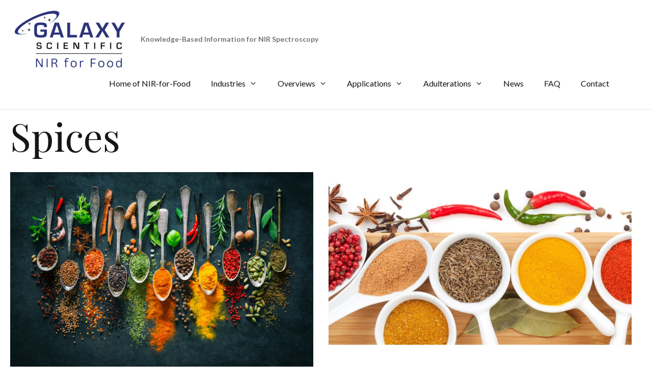

--- FILE ---
content_type: text/html; charset=UTF-8
request_url: https://nir-for-food.com/tag/spices/
body_size: 103606
content:
<!DOCTYPE html>
<html lang="en-US">
<head>
	<meta charset="UTF-8">
	<meta name='robots' content='index, follow, max-image-preview:large, max-snippet:-1, max-video-preview:-1' />
<meta name="viewport" content="width=device-width, initial-scale=1">
	<!-- This site is optimized with the Yoast SEO Premium plugin v26.7 (Yoast SEO v26.7) - https://yoast.com/wordpress/plugins/seo/ -->
	<title>Spices Archives - NIR-For-Food</title>
	<link rel="canonical" href="https://nir-for-food.com/tag/spices/" />
	<meta property="og:locale" content="en_US" />
	<meta property="og:type" content="article" />
	<meta property="og:title" content="Spices Archives" />
	<meta property="og:url" content="https://nir-for-food.com/tag/spices/" />
	<meta property="og:site_name" content="NIR-For-Food" />
	<meta name="twitter:card" content="summary_large_image" />
	<script type="application/ld+json" class="yoast-schema-graph">{"@context":"https://schema.org","@graph":[{"@type":"CollectionPage","@id":"https://nir-for-food.com/tag/spices/","url":"https://nir-for-food.com/tag/spices/","name":"Spices Archives - NIR-For-Food","isPartOf":{"@id":"https://nir-for-food.com/#website"},"primaryImageOfPage":{"@id":"https://nir-for-food.com/tag/spices/#primaryimage"},"image":{"@id":"https://nir-for-food.com/tag/spices/#primaryimage"},"thumbnailUrl":"https://nir-for-food.com/wp-content/uploads/2023/01/Spices-Industry-Top-Photo.jpg","breadcrumb":{"@id":"https://nir-for-food.com/tag/spices/#breadcrumb"},"inLanguage":"en-US"},{"@type":"ImageObject","inLanguage":"en-US","@id":"https://nir-for-food.com/tag/spices/#primaryimage","url":"https://nir-for-food.com/wp-content/uploads/2023/01/Spices-Industry-Top-Photo.jpg","contentUrl":"https://nir-for-food.com/wp-content/uploads/2023/01/Spices-Industry-Top-Photo.jpg","width":1200,"height":801,"caption":"Colourful various herbs and spices for cooking on dark background"},{"@type":"BreadcrumbList","@id":"https://nir-for-food.com/tag/spices/#breadcrumb","itemListElement":[{"@type":"ListItem","position":1,"name":"Home","item":"https://nir-for-food.com/"},{"@type":"ListItem","position":2,"name":"Spices"}]},{"@type":"WebSite","@id":"https://nir-for-food.com/#website","url":"https://nir-for-food.com/","name":"NIR-For-Food","description":"Knowledge-Based Information for NIR Spectroscopy","publisher":{"@id":"https://nir-for-food.com/#organization"},"potentialAction":[{"@type":"SearchAction","target":{"@type":"EntryPoint","urlTemplate":"https://nir-for-food.com/?s={search_term_string}"},"query-input":{"@type":"PropertyValueSpecification","valueRequired":true,"valueName":"search_term_string"}}],"inLanguage":"en-US"},{"@type":"Organization","@id":"https://nir-for-food.com/#organization","name":"NIR-For-Food","url":"https://nir-for-food.com/","logo":{"@type":"ImageObject","inLanguage":"en-US","@id":"https://nir-for-food.com/#/schema/logo/image/","url":"https://nir-for-food.com/wp-content/uploads/2019/06/NIR-for-Food.png","contentUrl":"https://nir-for-food.com/wp-content/uploads/2019/06/NIR-for-Food.png","width":500,"height":500,"caption":"NIR-For-Food"},"image":{"@id":"https://nir-for-food.com/#/schema/logo/image/"}}]}</script>
	<!-- / Yoast SEO Premium plugin. -->


<link rel='dns-prefetch' href='//www.googletagmanager.com' />
<link href='https://fonts.gstatic.com' crossorigin rel='preconnect' />
<link href='https://fonts.googleapis.com' crossorigin rel='preconnect' />
<link rel="alternate" type="application/rss+xml" title="NIR-For-Food &raquo; Feed" href="https://nir-for-food.com/feed/" />
<link rel="alternate" type="application/rss+xml" title="NIR-For-Food &raquo; Comments Feed" href="https://nir-for-food.com/comments/feed/" />
<link rel="alternate" type="application/rss+xml" title="NIR-For-Food &raquo; Spices Tag Feed" href="https://nir-for-food.com/tag/spices/feed/" />
<style id='wp-img-auto-sizes-contain-inline-css'>
img:is([sizes=auto i],[sizes^="auto," i]){contain-intrinsic-size:3000px 1500px}
/*# sourceURL=wp-img-auto-sizes-contain-inline-css */
</style>
<link rel='stylesheet' id='generate-fonts-css' href='//fonts.googleapis.com/css?family=Catamaran:100,200,300,regular,500,600,700,800,900|Playfair+Display:regular,italic,700,700italic,900,900italic|Lato:100,100italic,300,300italic,regular,italic,700,700italic,900,900italic' media='all' />
<style id='wp-emoji-styles-inline-css'>

	img.wp-smiley, img.emoji {
		display: inline !important;
		border: none !important;
		box-shadow: none !important;
		height: 1em !important;
		width: 1em !important;
		margin: 0 0.07em !important;
		vertical-align: -0.1em !important;
		background: none !important;
		padding: 0 !important;
	}
/*# sourceURL=wp-emoji-styles-inline-css */
</style>
<style id='classic-theme-styles-inline-css'>
/*! This file is auto-generated */
.wp-block-button__link{color:#fff;background-color:#32373c;border-radius:9999px;box-shadow:none;text-decoration:none;padding:calc(.667em + 2px) calc(1.333em + 2px);font-size:1.125em}.wp-block-file__button{background:#32373c;color:#fff;text-decoration:none}
/*# sourceURL=/wp-includes/css/classic-themes.min.css */
</style>
<style id='global-styles-inline-css'>
:root{--wp--preset--aspect-ratio--square: 1;--wp--preset--aspect-ratio--4-3: 4/3;--wp--preset--aspect-ratio--3-4: 3/4;--wp--preset--aspect-ratio--3-2: 3/2;--wp--preset--aspect-ratio--2-3: 2/3;--wp--preset--aspect-ratio--16-9: 16/9;--wp--preset--aspect-ratio--9-16: 9/16;--wp--preset--color--black: #000000;--wp--preset--color--cyan-bluish-gray: #abb8c3;--wp--preset--color--white: #ffffff;--wp--preset--color--pale-pink: #f78da7;--wp--preset--color--vivid-red: #cf2e2e;--wp--preset--color--luminous-vivid-orange: #ff6900;--wp--preset--color--luminous-vivid-amber: #fcb900;--wp--preset--color--light-green-cyan: #7bdcb5;--wp--preset--color--vivid-green-cyan: #00d084;--wp--preset--color--pale-cyan-blue: #8ed1fc;--wp--preset--color--vivid-cyan-blue: #0693e3;--wp--preset--color--vivid-purple: #9b51e0;--wp--preset--color--contrast: var(--contrast);--wp--preset--color--contrast-2: var(--contrast-2);--wp--preset--color--contrast-3: var(--contrast-3);--wp--preset--color--base: var(--base);--wp--preset--color--base-2: var(--base-2);--wp--preset--color--base-3: var(--base-3);--wp--preset--color--accent: var(--accent);--wp--preset--gradient--vivid-cyan-blue-to-vivid-purple: linear-gradient(135deg,rgb(6,147,227) 0%,rgb(155,81,224) 100%);--wp--preset--gradient--light-green-cyan-to-vivid-green-cyan: linear-gradient(135deg,rgb(122,220,180) 0%,rgb(0,208,130) 100%);--wp--preset--gradient--luminous-vivid-amber-to-luminous-vivid-orange: linear-gradient(135deg,rgb(252,185,0) 0%,rgb(255,105,0) 100%);--wp--preset--gradient--luminous-vivid-orange-to-vivid-red: linear-gradient(135deg,rgb(255,105,0) 0%,rgb(207,46,46) 100%);--wp--preset--gradient--very-light-gray-to-cyan-bluish-gray: linear-gradient(135deg,rgb(238,238,238) 0%,rgb(169,184,195) 100%);--wp--preset--gradient--cool-to-warm-spectrum: linear-gradient(135deg,rgb(74,234,220) 0%,rgb(151,120,209) 20%,rgb(207,42,186) 40%,rgb(238,44,130) 60%,rgb(251,105,98) 80%,rgb(254,248,76) 100%);--wp--preset--gradient--blush-light-purple: linear-gradient(135deg,rgb(255,206,236) 0%,rgb(152,150,240) 100%);--wp--preset--gradient--blush-bordeaux: linear-gradient(135deg,rgb(254,205,165) 0%,rgb(254,45,45) 50%,rgb(107,0,62) 100%);--wp--preset--gradient--luminous-dusk: linear-gradient(135deg,rgb(255,203,112) 0%,rgb(199,81,192) 50%,rgb(65,88,208) 100%);--wp--preset--gradient--pale-ocean: linear-gradient(135deg,rgb(255,245,203) 0%,rgb(182,227,212) 50%,rgb(51,167,181) 100%);--wp--preset--gradient--electric-grass: linear-gradient(135deg,rgb(202,248,128) 0%,rgb(113,206,126) 100%);--wp--preset--gradient--midnight: linear-gradient(135deg,rgb(2,3,129) 0%,rgb(40,116,252) 100%);--wp--preset--font-size--small: 13px;--wp--preset--font-size--medium: 20px;--wp--preset--font-size--large: 36px;--wp--preset--font-size--x-large: 42px;--wp--preset--spacing--20: 0.44rem;--wp--preset--spacing--30: 0.67rem;--wp--preset--spacing--40: 1rem;--wp--preset--spacing--50: 1.5rem;--wp--preset--spacing--60: 2.25rem;--wp--preset--spacing--70: 3.38rem;--wp--preset--spacing--80: 5.06rem;--wp--preset--shadow--natural: 6px 6px 9px rgba(0, 0, 0, 0.2);--wp--preset--shadow--deep: 12px 12px 50px rgba(0, 0, 0, 0.4);--wp--preset--shadow--sharp: 6px 6px 0px rgba(0, 0, 0, 0.2);--wp--preset--shadow--outlined: 6px 6px 0px -3px rgb(255, 255, 255), 6px 6px rgb(0, 0, 0);--wp--preset--shadow--crisp: 6px 6px 0px rgb(0, 0, 0);}:where(.is-layout-flex){gap: 0.5em;}:where(.is-layout-grid){gap: 0.5em;}body .is-layout-flex{display: flex;}.is-layout-flex{flex-wrap: wrap;align-items: center;}.is-layout-flex > :is(*, div){margin: 0;}body .is-layout-grid{display: grid;}.is-layout-grid > :is(*, div){margin: 0;}:where(.wp-block-columns.is-layout-flex){gap: 2em;}:where(.wp-block-columns.is-layout-grid){gap: 2em;}:where(.wp-block-post-template.is-layout-flex){gap: 1.25em;}:where(.wp-block-post-template.is-layout-grid){gap: 1.25em;}.has-black-color{color: var(--wp--preset--color--black) !important;}.has-cyan-bluish-gray-color{color: var(--wp--preset--color--cyan-bluish-gray) !important;}.has-white-color{color: var(--wp--preset--color--white) !important;}.has-pale-pink-color{color: var(--wp--preset--color--pale-pink) !important;}.has-vivid-red-color{color: var(--wp--preset--color--vivid-red) !important;}.has-luminous-vivid-orange-color{color: var(--wp--preset--color--luminous-vivid-orange) !important;}.has-luminous-vivid-amber-color{color: var(--wp--preset--color--luminous-vivid-amber) !important;}.has-light-green-cyan-color{color: var(--wp--preset--color--light-green-cyan) !important;}.has-vivid-green-cyan-color{color: var(--wp--preset--color--vivid-green-cyan) !important;}.has-pale-cyan-blue-color{color: var(--wp--preset--color--pale-cyan-blue) !important;}.has-vivid-cyan-blue-color{color: var(--wp--preset--color--vivid-cyan-blue) !important;}.has-vivid-purple-color{color: var(--wp--preset--color--vivid-purple) !important;}.has-black-background-color{background-color: var(--wp--preset--color--black) !important;}.has-cyan-bluish-gray-background-color{background-color: var(--wp--preset--color--cyan-bluish-gray) !important;}.has-white-background-color{background-color: var(--wp--preset--color--white) !important;}.has-pale-pink-background-color{background-color: var(--wp--preset--color--pale-pink) !important;}.has-vivid-red-background-color{background-color: var(--wp--preset--color--vivid-red) !important;}.has-luminous-vivid-orange-background-color{background-color: var(--wp--preset--color--luminous-vivid-orange) !important;}.has-luminous-vivid-amber-background-color{background-color: var(--wp--preset--color--luminous-vivid-amber) !important;}.has-light-green-cyan-background-color{background-color: var(--wp--preset--color--light-green-cyan) !important;}.has-vivid-green-cyan-background-color{background-color: var(--wp--preset--color--vivid-green-cyan) !important;}.has-pale-cyan-blue-background-color{background-color: var(--wp--preset--color--pale-cyan-blue) !important;}.has-vivid-cyan-blue-background-color{background-color: var(--wp--preset--color--vivid-cyan-blue) !important;}.has-vivid-purple-background-color{background-color: var(--wp--preset--color--vivid-purple) !important;}.has-black-border-color{border-color: var(--wp--preset--color--black) !important;}.has-cyan-bluish-gray-border-color{border-color: var(--wp--preset--color--cyan-bluish-gray) !important;}.has-white-border-color{border-color: var(--wp--preset--color--white) !important;}.has-pale-pink-border-color{border-color: var(--wp--preset--color--pale-pink) !important;}.has-vivid-red-border-color{border-color: var(--wp--preset--color--vivid-red) !important;}.has-luminous-vivid-orange-border-color{border-color: var(--wp--preset--color--luminous-vivid-orange) !important;}.has-luminous-vivid-amber-border-color{border-color: var(--wp--preset--color--luminous-vivid-amber) !important;}.has-light-green-cyan-border-color{border-color: var(--wp--preset--color--light-green-cyan) !important;}.has-vivid-green-cyan-border-color{border-color: var(--wp--preset--color--vivid-green-cyan) !important;}.has-pale-cyan-blue-border-color{border-color: var(--wp--preset--color--pale-cyan-blue) !important;}.has-vivid-cyan-blue-border-color{border-color: var(--wp--preset--color--vivid-cyan-blue) !important;}.has-vivid-purple-border-color{border-color: var(--wp--preset--color--vivid-purple) !important;}.has-vivid-cyan-blue-to-vivid-purple-gradient-background{background: var(--wp--preset--gradient--vivid-cyan-blue-to-vivid-purple) !important;}.has-light-green-cyan-to-vivid-green-cyan-gradient-background{background: var(--wp--preset--gradient--light-green-cyan-to-vivid-green-cyan) !important;}.has-luminous-vivid-amber-to-luminous-vivid-orange-gradient-background{background: var(--wp--preset--gradient--luminous-vivid-amber-to-luminous-vivid-orange) !important;}.has-luminous-vivid-orange-to-vivid-red-gradient-background{background: var(--wp--preset--gradient--luminous-vivid-orange-to-vivid-red) !important;}.has-very-light-gray-to-cyan-bluish-gray-gradient-background{background: var(--wp--preset--gradient--very-light-gray-to-cyan-bluish-gray) !important;}.has-cool-to-warm-spectrum-gradient-background{background: var(--wp--preset--gradient--cool-to-warm-spectrum) !important;}.has-blush-light-purple-gradient-background{background: var(--wp--preset--gradient--blush-light-purple) !important;}.has-blush-bordeaux-gradient-background{background: var(--wp--preset--gradient--blush-bordeaux) !important;}.has-luminous-dusk-gradient-background{background: var(--wp--preset--gradient--luminous-dusk) !important;}.has-pale-ocean-gradient-background{background: var(--wp--preset--gradient--pale-ocean) !important;}.has-electric-grass-gradient-background{background: var(--wp--preset--gradient--electric-grass) !important;}.has-midnight-gradient-background{background: var(--wp--preset--gradient--midnight) !important;}.has-small-font-size{font-size: var(--wp--preset--font-size--small) !important;}.has-medium-font-size{font-size: var(--wp--preset--font-size--medium) !important;}.has-large-font-size{font-size: var(--wp--preset--font-size--large) !important;}.has-x-large-font-size{font-size: var(--wp--preset--font-size--x-large) !important;}
:where(.wp-block-post-template.is-layout-flex){gap: 1.25em;}:where(.wp-block-post-template.is-layout-grid){gap: 1.25em;}
:where(.wp-block-term-template.is-layout-flex){gap: 1.25em;}:where(.wp-block-term-template.is-layout-grid){gap: 1.25em;}
:where(.wp-block-columns.is-layout-flex){gap: 2em;}:where(.wp-block-columns.is-layout-grid){gap: 2em;}
:root :where(.wp-block-pullquote){font-size: 1.5em;line-height: 1.6;}
/*# sourceURL=global-styles-inline-css */
</style>
<link rel='stylesheet' id='wp-faq-public-style-css' href='https://nir-for-food.com/wp-content/plugins/sp-faq/assets/css/wp-faq-public.css?ver=3.9.4' media='all' />
<link rel='stylesheet' id='widgetopts-styles-css' href='https://nir-for-food.com/wp-content/plugins/widget-options/assets/css/widget-options.css?ver=4.1.3' media='all' />
<link rel='stylesheet' id='wp-show-posts-css' href='https://nir-for-food.com/wp-content/plugins/wp-show-posts/css/wp-show-posts-min.css?ver=1.1.6' media='all' />
<link rel='stylesheet' id='generate-style-css' href='https://nir-for-food.com/wp-content/themes/generatepress/assets/css/all.min.css?ver=3.6.1' media='all' />
<style id='generate-style-inline-css'>
.generate-columns {margin-bottom: 30px;padding-left: 30px;}.generate-columns-container {margin-left: -30px;}.page-header {margin-bottom: 30px;margin-left: 30px}.generate-columns-container > .paging-navigation {margin-left: 30px;}
body{background-color:#ffffff;color:#161616;}a{color:#f78b40;}a:visited{color:#292462;}a:hover, a:focus, a:active{color:#f78b40;}body .grid-container{max-width:1335px;}.wp-block-group__inner-container{max-width:1335px;margin-left:auto;margin-right:auto;}.site-header .header-image{width:220px;}.generate-back-to-top{font-size:20px;border-radius:3px;position:fixed;bottom:30px;right:30px;line-height:40px;width:40px;text-align:center;z-index:10;transition:opacity 300ms ease-in-out;opacity:0.1;transform:translateY(1000px);}.generate-back-to-top__show{opacity:1;transform:translateY(0);}:root{--contrast:#222222;--contrast-2:#575760;--contrast-3:#b2b2be;--base:#f0f0f0;--base-2:#f7f8f9;--base-3:#ffffff;--accent:#1e73be;}:root .has-contrast-color{color:var(--contrast);}:root .has-contrast-background-color{background-color:var(--contrast);}:root .has-contrast-2-color{color:var(--contrast-2);}:root .has-contrast-2-background-color{background-color:var(--contrast-2);}:root .has-contrast-3-color{color:var(--contrast-3);}:root .has-contrast-3-background-color{background-color:var(--contrast-3);}:root .has-base-color{color:var(--base);}:root .has-base-background-color{background-color:var(--base);}:root .has-base-2-color{color:var(--base-2);}:root .has-base-2-background-color{background-color:var(--base-2);}:root .has-base-3-color{color:var(--base-3);}:root .has-base-3-background-color{background-color:var(--base-3);}:root .has-accent-color{color:var(--accent);}:root .has-accent-background-color{background-color:var(--accent);}body, button, input, select, textarea{font-family:"Catamaran", sans-serif;font-weight:300;font-size:19px;}body{line-height:1.6;}p{margin-bottom:1.6em;}.entry-content > [class*="wp-block-"]:not(:last-child):not(.wp-block-heading){margin-bottom:1.6em;}.main-title{font-family:"Playfair Display", serif;font-size:37px;}.site-description{font-family:"Lato", sans-serif;font-weight:600;font-size:14px;}.main-navigation a, .menu-toggle{font-family:"Lato", sans-serif;font-size:16px;}.main-navigation .main-nav ul ul li a{font-size:15px;}.widget-title{font-size:18px;}.sidebar .widget, .footer-widgets .widget{font-size:17px;}button:not(.menu-toggle),html input[type="button"],input[type="reset"],input[type="submit"],.button,.wp-block-button .wp-block-button__link{font-weight:500;text-transform:uppercase;font-size:15px;}h1{font-family:"Playfair Display", serif;font-weight:300;font-size:76px;line-height:1.1em;}h2{font-family:"Playfair Display", serif;font-size:37px;}h3{font-weight:500;font-size:24px;}h4{font-weight:500;font-size:20px;line-height:1.2em;}h5{font-size:inherit;}@media (max-width:768px){.main-title{font-size:25px;}h1{font-size:40px;}h2{font-size:30px;}}.top-bar{background-color:#ffffff;color:#222222;}.top-bar a{color:#121212;}.top-bar a:hover{color:#303030;}.site-header{background-color:rgba(230,231,232,0);color:#3a3a3a;}.site-header a{color:#3a3a3a;}.main-title a,.main-title a:hover{color:#222222;}.site-description{color:#757575;}.main-navigation,.main-navigation ul ul{background-color:#ffffff;}.main-navigation .main-nav ul li a, .main-navigation .menu-toggle, .main-navigation .menu-bar-items{color:#121212;}.main-navigation .main-nav ul li:not([class*="current-menu-"]):hover > a, .main-navigation .main-nav ul li:not([class*="current-menu-"]):focus > a, .main-navigation .main-nav ul li.sfHover:not([class*="current-menu-"]) > a, .main-navigation .menu-bar-item:hover > a, .main-navigation .menu-bar-item.sfHover > a{color:#121212;background-color:#ffffff;}button.menu-toggle:hover,button.menu-toggle:focus,.main-navigation .mobile-bar-items a,.main-navigation .mobile-bar-items a:hover,.main-navigation .mobile-bar-items a:focus{color:#121212;}.main-navigation .main-nav ul li[class*="current-menu-"] > a{color:#121212;background-color:rgba(63,63,63,0);}.navigation-search input[type="search"],.navigation-search input[type="search"]:active, .navigation-search input[type="search"]:focus, .main-navigation .main-nav ul li.search-item.active > a, .main-navigation .menu-bar-items .search-item.active > a{color:#121212;background-color:#ffffff;}.main-navigation ul ul{background-color:#3f3f3f;}.main-navigation .main-nav ul ul li a{color:#ffffff;}.main-navigation .main-nav ul ul li:not([class*="current-menu-"]):hover > a,.main-navigation .main-nav ul ul li:not([class*="current-menu-"]):focus > a, .main-navigation .main-nav ul ul li.sfHover:not([class*="current-menu-"]) > a{color:#ffffff;background-color:#4f4f4f;}.main-navigation .main-nav ul ul li[class*="current-menu-"] > a{color:#ffffff;background-color:#4f4f4f;}.separate-containers .inside-article, .separate-containers .comments-area, .separate-containers .page-header, .one-container .container, .separate-containers .paging-navigation, .inside-page-header{background-color:#ffffff;}.entry-title a{color:#121212;}.entry-meta{color:#595959;}.entry-meta a{color:#595959;}.entry-meta a:hover{color:#292462;}.sidebar .widget{background-color:#ffffff;}.sidebar .widget .widget-title{color:#000000;}.footer-widgets{background-color:#ffffff;}.footer-widgets .widget-title{color:#000000;}.site-info{color:#121212;background-color:#ffffff;}.site-info a{color:#121212;}.site-info a:hover{color:#303030;}.footer-bar .widget_nav_menu .current-menu-item a{color:#303030;}input[type="text"],input[type="email"],input[type="url"],input[type="password"],input[type="search"],input[type="tel"],input[type="number"],textarea,select{color:#666666;background-color:#fafafa;border-color:#cccccc;}input[type="text"]:focus,input[type="email"]:focus,input[type="url"]:focus,input[type="password"]:focus,input[type="search"]:focus,input[type="tel"]:focus,input[type="number"]:focus,textarea:focus,select:focus{color:#666666;background-color:#ffffff;border-color:#bfbfbf;}button,html input[type="button"],input[type="reset"],input[type="submit"],a.button,a.wp-block-button__link:not(.has-background){color:#ffffff;background-color:#f78b40;}button:hover,html input[type="button"]:hover,input[type="reset"]:hover,input[type="submit"]:hover,a.button:hover,button:focus,html input[type="button"]:focus,input[type="reset"]:focus,input[type="submit"]:focus,a.button:focus,a.wp-block-button__link:not(.has-background):active,a.wp-block-button__link:not(.has-background):focus,a.wp-block-button__link:not(.has-background):hover{color:#ffffff;background-color:#292462;}a.generate-back-to-top{background-color:rgba( 0,0,0,0.4 );color:#ffffff;}a.generate-back-to-top:hover,a.generate-back-to-top:focus{background-color:rgba( 0,0,0,0.6 );color:#ffffff;}:root{--gp-search-modal-bg-color:var(--base-3);--gp-search-modal-text-color:var(--contrast);--gp-search-modal-overlay-bg-color:rgba(0,0,0,0.2);}@media (max-width: 768px){.main-navigation .menu-bar-item:hover > a, .main-navigation .menu-bar-item.sfHover > a{background:none;color:#121212;}}.inside-top-bar{padding:20px 64px 10px 64px;}.inside-header{padding:20px 64px 20px 27px;}.separate-containers .inside-article, .separate-containers .comments-area, .separate-containers .page-header, .separate-containers .paging-navigation, .one-container .site-content, .inside-page-header{padding:10px 40px 40px 20px;}.site-main .wp-block-group__inner-container{padding:10px 40px 40px 20px;}.entry-content .alignwide, body:not(.no-sidebar) .entry-content .alignfull{margin-left:-20px;width:calc(100% + 60px);max-width:calc(100% + 60px);}.container.grid-container{max-width:1395px;}.one-container.left-sidebar .site-main,.one-container.both-left .site-main{margin-left:20px;}.one-container.both-sidebars .site-main{margin:0px 40px 0px 20px;}.separate-containers .widget, .separate-containers .site-main > *, .separate-containers .page-header, .widget-area .main-navigation{margin-bottom:30px;}.separate-containers .site-main{margin:30px;}.both-right.separate-containers .inside-left-sidebar{margin-right:15px;}.both-right.separate-containers .inside-right-sidebar{margin-left:15px;}.both-left.separate-containers .inside-left-sidebar{margin-right:15px;}.both-left.separate-containers .inside-right-sidebar{margin-left:15px;}.separate-containers .page-header-image, .separate-containers .page-header-contained, .separate-containers .page-header-image-single, .separate-containers .page-header-content-single{margin-top:30px;}.separate-containers .inside-right-sidebar, .separate-containers .inside-left-sidebar{margin-top:30px;margin-bottom:30px;}.main-navigation .main-nav ul ul li a{padding:15px 20px 15px 20px;}.main-navigation ul ul{width:231px;}.rtl .menu-item-has-children .dropdown-menu-toggle{padding-left:20px;}.menu-item-has-children ul .dropdown-menu-toggle{padding-top:15px;padding-bottom:15px;margin-top:-15px;}.rtl .main-navigation .main-nav ul li.menu-item-has-children > a{padding-right:20px;}.widget-area .widget{padding:40px 0px 40px 0px;}.footer-widgets{padding:96px 64px 96px 64px;}.site-info{padding:50px;}@media (max-width:768px){.separate-containers .inside-article, .separate-containers .comments-area, .separate-containers .page-header, .separate-containers .paging-navigation, .one-container .site-content, .inside-page-header{padding:57px 46px 64px 22px;}.site-main .wp-block-group__inner-container{padding:57px 46px 64px 22px;}.widget-area .widget{padding-top:20px;padding-right:5px;padding-bottom:20px;padding-left:5px;}.footer-widgets{padding-top:64px;padding-right:20px;padding-bottom:32px;padding-left:20px;}.site-info{padding-right:10px;padding-left:10px;}.entry-content .alignwide, body:not(.no-sidebar) .entry-content .alignfull{margin-left:-22px;width:calc(100% + 68px);max-width:calc(100% + 68px);}}@media (max-width: 768px){.main-navigation .menu-toggle,.main-navigation .mobile-bar-items,.sidebar-nav-mobile:not(#sticky-placeholder){display:block;}.main-navigation ul,.gen-sidebar-nav{display:none;}[class*="nav-float-"] .site-header .inside-header > *{float:none;clear:both;}}
.dynamic-author-image-rounded{border-radius:100%;}.dynamic-featured-image, .dynamic-author-image{vertical-align:middle;}.one-container.blog .dynamic-content-template:not(:last-child), .one-container.archive .dynamic-content-template:not(:last-child){padding-bottom:0px;}.dynamic-entry-excerpt > p:last-child{margin-bottom:0px;}
.navigation-branding .main-title{font-weight:bold;text-transform:none;font-size:37px;font-family:"Playfair Display", serif;}@media (max-width: 768px){.navigation-branding .main-title{font-size:25px;}}
@media (max-width: 768px){.main-navigation .menu-toggle,.main-navigation .mobile-bar-items a,.main-navigation .menu-bar-item > a{padding-left:10px;padding-right:10px;}.main-navigation .main-nav ul li a,.main-navigation .menu-toggle,.main-navigation .mobile-bar-items a,.main-navigation .menu-bar-item > a{line-height:50px;}.main-navigation .site-logo.navigation-logo img, .mobile-header-navigation .site-logo.mobile-header-logo img, .navigation-search input[type="search"]{height:50px;}}.main-navigation.slideout-navigation .main-nav > ul > li > a{line-height:40px;}
/*# sourceURL=generate-style-inline-css */
</style>
<link rel='stylesheet' id='generate-font-icons-css' href='https://nir-for-food.com/wp-content/themes/generatepress/assets/css/components/font-icons.min.css?ver=3.6.1' media='all' />
<link rel='stylesheet' id='tablepress-default-css' href='https://nir-for-food.com/wp-content/tablepress-combined.min.css?ver=67' media='all' />
<link rel='stylesheet' id='generate-blog-css' href='https://nir-for-food.com/wp-content/plugins/gp-premium/blog/functions/css/style.min.css?ver=2.5.0' media='all' />
<link rel='stylesheet' id='ekit-widget-styles-css' href='https://nir-for-food.com/wp-content/plugins/elementskit-lite/widgets/init/assets/css/widget-styles.css?ver=3.7.8' media='all' />
<link rel='stylesheet' id='ekit-responsive-css' href='https://nir-for-food.com/wp-content/plugins/elementskit-lite/widgets/init/assets/css/responsive.css?ver=3.7.8' media='all' />
<link rel='stylesheet' id='generate-offside-css' href='https://nir-for-food.com/wp-content/plugins/gp-premium/menu-plus/functions/css/offside.min.css?ver=2.5.0' media='all' />
<style id='generate-offside-inline-css'>
:root{--gp-slideout-width:265px;}.slideout-navigation.main-navigation{background-color:rgba(255,255,255,0.95);}.slideout-navigation.main-navigation .main-nav ul li a{font-weight:normal;text-transform:none;font-size:40px;}.slideout-navigation.main-navigation.do-overlay .main-nav ul ul li a{font-size:1em;font-size:39px;}@media (max-width:768px){.slideout-navigation.main-navigation .main-nav ul li a{font-size:24px;}.slideout-navigation.main-navigation .main-nav ul ul li a{font-size:23px;}}.slideout-navigation.main-navigation .main-nav ul li:not([class*="current-menu-"]):hover > a, .slideout-navigation.main-navigation .main-nav ul li:not([class*="current-menu-"]):focus > a, .slideout-navigation.main-navigation .main-nav ul li.sfHover:not([class*="current-menu-"]) > a{color:#ffffff;background-color:#202020;}.slideout-navigation.main-navigation .main-nav ul li[class*="current-menu-"] > a{color:#ffffff;background-color:#2b2b2b;}.slideout-navigation, .slideout-navigation a{color:#121212;}.slideout-navigation button.slideout-exit{color:#121212;padding-left:20px;padding-right:20px;}.slideout-navigation .dropdown-menu-toggle:before{content:"\f107";}.slideout-navigation .sfHover > a .dropdown-menu-toggle:before{content:"\f106";}@media (max-width: 768px){.menu-bar-item.slideout-toggle{display:none;}}
/*# sourceURL=generate-offside-inline-css */
</style>
<link rel='stylesheet' id='gp-premium-icons-css' href='https://nir-for-food.com/wp-content/plugins/gp-premium/general/icons/icons.min.css?ver=2.5.0' media='all' />
<link rel='stylesheet' id='generate-navigation-branding-css' href='https://nir-for-food.com/wp-content/plugins/gp-premium/menu-plus/functions/css/navigation-branding.min.css?ver=2.5.0' media='all' />
<style id='generate-navigation-branding-inline-css'>
@media (max-width: 768px){.site-header, #site-navigation, #sticky-navigation{display:none !important;opacity:0.0;}#mobile-header{display:block !important;width:100% !important;}#mobile-header .main-nav > ul{display:none;}#mobile-header.toggled .main-nav > ul, #mobile-header .menu-toggle, #mobile-header .mobile-bar-items{display:block;}#mobile-header .main-nav{-ms-flex:0 0 100%;flex:0 0 100%;-webkit-box-ordinal-group:5;-ms-flex-order:4;order:4;}}.navigation-branding img, .site-logo.mobile-header-logo img{height:60px;width:auto;}.navigation-branding .main-title{line-height:60px;}@media (max-width: 1345px){#site-navigation .navigation-branding, #sticky-navigation .navigation-branding{margin-left:10px;}}@media (max-width: 768px){.main-navigation:not(.slideout-navigation) .main-nav{-ms-flex:0 0 100%;flex:0 0 100%;}.main-navigation:not(.slideout-navigation) .inside-navigation{-ms-flex-wrap:wrap;flex-wrap:wrap;display:-webkit-box;display:-ms-flexbox;display:flex;}.nav-aligned-center .navigation-branding, .nav-aligned-left .navigation-branding{margin-right:auto;}.nav-aligned-center  .main-navigation.has-branding:not(.slideout-navigation) .inside-navigation .main-nav,.nav-aligned-center  .main-navigation.has-sticky-branding.navigation-stick .inside-navigation .main-nav,.nav-aligned-left  .main-navigation.has-branding:not(.slideout-navigation) .inside-navigation .main-nav,.nav-aligned-left  .main-navigation.has-sticky-branding.navigation-stick .inside-navigation .main-nav{margin-right:0px;}.navigation-branding img, .site-logo.mobile-header-logo{height:50px;}.navigation-branding .main-title{line-height:50px;}}
/*# sourceURL=generate-navigation-branding-inline-css */
</style>
<script src="https://www.googletagmanager.com/gtag/js?id=UA-46272395-2&amp;ver=6.9" id="wk-analytics-script-js"></script>
<script id="wk-analytics-script-js-after">
function shouldTrack(){
var trackLoggedIn = false;
var loggedIn = false;
if(!loggedIn){
return true;
} else if( trackLoggedIn ) {
return true;
}
return false;
}
function hasWKGoogleAnalyticsCookie() {
return (new RegExp('wp_wk_ga_untrack_' + document.location.hostname)).test(document.cookie);
}
if (!hasWKGoogleAnalyticsCookie() && shouldTrack()) {
//Google Analytics
window.dataLayer = window.dataLayer || [];
function gtag(){dataLayer.push(arguments);}
gtag('js', new Date());
gtag('config', 'UA-46272395-2', { 'anonymize_ip': true });
}

//# sourceURL=wk-analytics-script-js-after
</script>
<script src="https://nir-for-food.com/wp-includes/js/jquery/jquery.min.js?ver=3.7.1" id="jquery-core-js"></script>
<script src="https://nir-for-food.com/wp-includes/js/jquery/jquery-migrate.min.js?ver=3.4.1" id="jquery-migrate-js"></script>
<link rel="https://api.w.org/" href="https://nir-for-food.com/wp-json/" /><link rel="alternate" title="JSON" type="application/json" href="https://nir-for-food.com/wp-json/wp/v2/tags/44" /><link rel="EditURI" type="application/rsd+xml" title="RSD" href="https://nir-for-food.com/xmlrpc.php?rsd" />
<meta name="generator" content="WordPress 6.9" />
<!-- Google Tag Manager -->
<script>(function(w,d,s,l,i){w[l]=w[l]||[];w[l].push({'gtm.start':
new Date().getTime(),event:'gtm.js'});var f=d.getElementsByTagName(s)[0],
j=d.createElement(s),dl=l!='dataLayer'?'&l='+l:'';j.async=true;j.src=
'https://www.googletagmanager.com/gtm.js?id='+i+dl;f.parentNode.insertBefore(j,f);
})(window,document,'script','dataLayer','GTM-NHRMQKZ7');</script>
<!-- End Google Tag Manager -->		<!-- HappyForms global container -->
		<script type="text/javascript">HappyForms = {};</script>
		<!-- End of HappyForms global container -->
		<meta name="generator" content="Elementor 3.34.1; features: additional_custom_breakpoints; settings: css_print_method-external, google_font-enabled, font_display-swap">
			<style>
				.e-con.e-parent:nth-of-type(n+4):not(.e-lazyloaded):not(.e-no-lazyload),
				.e-con.e-parent:nth-of-type(n+4):not(.e-lazyloaded):not(.e-no-lazyload) * {
					background-image: none !important;
				}
				@media screen and (max-height: 1024px) {
					.e-con.e-parent:nth-of-type(n+3):not(.e-lazyloaded):not(.e-no-lazyload),
					.e-con.e-parent:nth-of-type(n+3):not(.e-lazyloaded):not(.e-no-lazyload) * {
						background-image: none !important;
					}
				}
				@media screen and (max-height: 640px) {
					.e-con.e-parent:nth-of-type(n+2):not(.e-lazyloaded):not(.e-no-lazyload),
					.e-con.e-parent:nth-of-type(n+2):not(.e-lazyloaded):not(.e-no-lazyload) * {
						background-image: none !important;
					}
				}
			</style>
			<link rel="icon" href="https://nir-for-food.com/wp-content/uploads/2023/03/cropped-Galaxy-Square-New-01-32x32.png" sizes="32x32" />
<link rel="icon" href="https://nir-for-food.com/wp-content/uploads/2023/03/cropped-Galaxy-Square-New-01-192x192.png" sizes="192x192" />
<link rel="apple-touch-icon" href="https://nir-for-food.com/wp-content/uploads/2023/03/cropped-Galaxy-Square-New-01-180x180.png" />
<meta name="msapplication-TileImage" content="https://nir-for-food.com/wp-content/uploads/2023/03/cropped-Galaxy-Square-New-01-270x270.png" />
		<style id="wp-custom-css">
			/* GeneratePress Site CSS */ /* Typography */

.single-post .entry-content *+h2 {
    margin-top: 48px;
}

h2.large-heading {
    font-size: calc(28px + (64 - 28)*(100vw - 400px)/(1600 - 400));
    line-height: 1.1em;
}

.single-post .entry-header {
    text-align: center;
}

::selection {
    background: #1dd19b;
}

/*-- Buttons and input elements --*/

a.button,
.wp-block-button__link,
.happyforms-submit,
.woocommerce button.button {
    -webkit-box-shadow: 0 4px 6px rgba(50, 50, 93, .11), 0 1px 3px rgba(0, 0, 0, .08);
    box-shadow: 0 4px 6px rgba(50, 50, 93, .11), 0 1px 3px rgba(0, 0, 0, .08);
    -webkit-transition: all .15s ease;
    transition: all .15s ease;
    border-radius: 4px !important;
}

a.button:hover,
a.wp-block-button__link:hover,
.happyforms-submit:hover,
.woocommerce button.button:hover {
    -webkit-box-shadow: 0 7px 14px rgba(50, 50, 93, .1), 0 3px 6px rgba(0, 0, 0, .08);
    box-shadow: 0 7px 14px rgba(50, 50, 93, .1), 0 3px 6px rgba(0, 0, 0, .08);
    -webkit-transform: translateY(-1px);
    transform: translateY(-1px);
}

.happyforms-button--submit {
    width: 100%;
}

.happyforms-part--submit input {
    margin-right: 0;
}

.aws-container .aws-search-form .aws-form-btn {
    background-color: #1dd19b
}

.aws-container .aws-search-form .aws-form-btn:hover {
    background-color: #19b788 !important;
}

.aws-container .aws-search-form .aws-search-btn_icon {
    fill: #ffffff;
}

/* Block Styling */

.bg-grey {
    background-color: #f2f3f4;
}

.column-banner {
    padding: 64px 56px 64px 16px;
    -webkit-box-sizing: border-box;
    box-sizing: border-box;

}

.center-vertical {
    -webkit-box-align: center;
    -ms-flex-align: center;
    align-items: center;
}

hr {
    height: 3px;
}

@media (min-width: 769px) {
    .forty-sixty-columns .wp-block-column {
        -webkit-box-flex: 1;
        -ms-flex: 1 0 55%;
        flex: 1 0 55%;
    }

    .forty-sixty-columns .wp-block-column:first-child {
        -webkit-box-flex: 1;
        -ms-flex: 1 0 35%;
        flex: 1 0 35%;
    }

    .sixty-forty-columns .wp-block-column {
        -webkit-box-flex: 1;
        -ms-flex: 1 0 35%;
        flex: 1 0 35%;
    }

    .sixty-forty-columns .wp-block-column:first-child {
        -webkit-box-flex: 1;
        -ms-flex: 1 0 55%;
        flex: 1 0 55%;
    }
}

/*-- Headers, Page Heros and Entry Header */

.inside-header {
    -webkit-box-sizing: border-box;
    box-sizing: border-box;
}

.header-wrap .site-header {
    border-bottom: 1px solid transparent;
}

.site-header {
    border-bottom: 1px solid rgba(0,0,0,0.1);
}

.tax-product_cat .woocommerce-products-header {
    display: none;
}

/* Navigation and Links */

@media (min-width: 768px) {
    .main-navigation .menu>.menu-item>a:before,
    .main-navigation .menu>.current-menu-item:not(.wc-menu-item)>a:before,
    .loud-link a:before {
        content: "";
        position: absolute;
        display: block;
        bottom: 1em;
        width: 0%;
        height: 2px;
        background-color: currentColor;
        -webkit-transition: 0.3s width ease;
        transition: 0.3s width ease;
    }

    .main-navigation .menu>.menu-item:hover>a:before,
		.main-navigation .menu>.menu-item.sfHover>a:before,
    .main-navigation .menu>.current-menu-item:not(.wc-menu-item)>a:before,
    .loud-link a:hover:before {
        width: calc(100% - 40px);

    }

    .loud-link a {
        position: relative;
        padding-right: 40px;
    }

    .loud-link a:hover:before {
        width: calc(100% - 64px);

    }

    .loud-link a:before {
        bottom: -0.5em;
    }
}

.loud-link a:after {
    content: '\21e2';
    margin-left: 5px;
}

/* Custom Single Post Header */

.custom-post-header {
    text-align: center;
    padding: 4%;
    max-width: 680px !important;
    margin-right: auto;
}

.custom-post-header .entry-subtitle {
    margin-top: 1em;
}

/* WPSP related Posts */

.wpsp-related-posts {
    background-color: rgba(0,0,0,.03);
    padding: 64px;
    -webkit-box-sizing: border-box;
    box-sizing: border-box;
}

.wpsp-related-posts h2 {
    text-align: center;
    margin-bottom: 1em;
}

/* Form Adjustments */

.happyforms-form form {
    max-width: 100% !important;
}

.woocommerce.single-product div.product form.cart .variations {
    background-color: rgba(0,0,0,0.03);
    padding: 30px 40px;
}

/*-- Woocommerce Shop --*/

.woocommerce span.onsale {
    position: absolute;
    margin: 10px !important;
    border-radius: 4px !important;
}

.woocommerce ul.products li.product {
    overflow: hidden;
}

.woocommerce ul.products li.product:hover .button {
    -webkit-transform: translatey(0) !important;
    transform: translatey(0) !important;
}

.woocommerce ul.products li.product .button {
    font-size: 12px;
    line-height: 15px;
    padding: 8px 12px;
    min-height: 15px;
    font-weight: bold;
    text-transform: uppercase;
}
.woocommerce ul.products li.product .button.loading {
		padding-right: 30px;
}

@media (min-width: 1024px) {
    .woocommerce ul.products li.product .button {
        position: absolute;
        top: 0;
        -webkit-transform: translatey(-150%);
        transform: translatey(-150%);
        -webkit-transition: 0.35s;
        transition: 0.35s;
        margin-top: 10px;
        margin-left: 10px !important;
    }
}

@media (max-width: 500px) {

    .woocommerce ul.products[class*=columns-] li.product,
    .woocommerce-page ul.products[class*=columns-] li.product {
        width: 100%;
    }
}

/*-- Right Sidebar --*/

@media (min-width: 768px) {
    #right-sidebar {
        border-left: 1px solid rgba(0,0,0,0.1);
    }

    #right-sidebar .widget {
        margin-bottom: 0;
    }

    #right-sidebar aside:first-child {
        padding-top: 0;
    }

    #right-sidebar aside:not(:first-child) {
        border-top: 1px solid rgba(0,0,0,0.1);
    }
}

/* Single Product Sidebar position */

@media (min-width: 768px) {
    .single-product #right-sidebar {
        float: right;
    }

    .single-product div.product .woocommerce-tabs,
    .single-product div.product .related.products,
    .single-product div.product .upsells.products {
        width: 66%;
        display: inline-block;
    }
}

@media (max-width: 768px) {

    .wc-columns-container .products,
    .woocommerce .related ul.products,
    .woocommerce .up-sells ul.products {
        grid-gap: 20px;
    }
	
		.slideout-navigation.do-overlay .slideout-exit {
    	position: static;
    	text-align: center;
		}
	.slideout-navigation.main-navigation.do-overlay .main-nav ul ul li a {
    font-size: 1em;
    padding: 10px;
}
}

/* Media Queries Various */

@media (max-width: 768px) {

    .wpsp-related-posts,
    .wp-block-columns.column-banner {
        padding: 32px 16px;
    }

    .sixty-forty-columns,
    .forty-sixty-columns {
        padding: 0;
    }

    .wp-block-columns .wp-block-column {
        margin-bottom: 10px;
    }

    .happyforms-flex {
        padding: 0 !important;
    }

    .mobile-column-reverse {
        -webkit-box-orient: vertical;
        -webkit-box-direction: reverse;
        -ms-flex-direction: column-reverse;
        flex-direction: column-reverse;
    }

} /* End GeneratePress Site CSS */
.rpwe-block h3 {
  font-size:16px!important;
}
.rpwe-block h3.rpwe-title {
  font-size:16px!important;
}
.rpwe-title {
  font-size:16px!important;
}
.rpwe-time {
  font-size:16px!important;
}
.rpwe-summary {
  font-size:16px!important;
}
.widget.inner-padding.rpwe_widget, .widget {
	padding-left: 15px;
}		</style>
		</head>

<body data-rsssl=1 class="archive tag tag-spices tag-44 wp-custom-logo wp-embed-responsive wp-theme-generatepress post-image-above-header post-image-aligned-center generate-columns-activated slideout-enabled slideout-mobile sticky-menu-fade mobile-header no-sidebar nav-float-right one-container contained-header active-footer-widgets-3 header-aligned-left dropdown-hover elementor-default elementor-kit-8147" itemtype="https://schema.org/Blog" itemscope>
	<!-- Google Tag Manager (noscript) -->
<noscript><iframe src="https://www.googletagmanager.com/ns.html?id=GTM-NHRMQKZ7"
height="0" width="0" style="display:none;visibility:hidden"></iframe></noscript>
<!-- End Google Tag Manager (noscript) --><a class="screen-reader-text skip-link" href="#content" title="Skip to content">Skip to content</a>		<header class="site-header grid-container grid-parent" id="masthead" aria-label="Site"  itemtype="https://schema.org/WPHeader" itemscope>
			<div class="inside-header">
				<div class="site-branding-container"><div class="site-logo">
					<a href="https://nir-for-food.com/" rel="home">
						<img  class="header-image is-logo-image" alt="NIR-For-Food" src="https://nir-for-food.com/wp-content/uploads/2023/03/cropped-NIR-for-Food.png" />
					</a>
				</div><div class="site-branding">
						
						<p class="site-description" itemprop="description">Knowledge-Based Information for NIR Spectroscopy</p>
					</div></div>		<nav class="main-navigation grid-container grid-parent sub-menu-left" id="site-navigation" aria-label="Primary"  itemtype="https://schema.org/SiteNavigationElement" itemscope>
			<div class="inside-navigation grid-container grid-parent">
								<button class="menu-toggle" aria-controls="generate-slideout-menu" aria-expanded="false">
					<span class="screen-reader-text">Menu</span>				</button>
				<div id="primary-menu" class="main-nav"><ul id="menu-primary-menu" class=" menu sf-menu"><li id="menu-item-902" class="menu-item menu-item-type-post_type menu-item-object-page menu-item-home menu-item-902"><a href="https://nir-for-food.com/" title="						">Home of NIR-for-Food</a></li>
<li id="menu-item-8188" class="menu-item menu-item-type-post_type menu-item-object-page menu-item-has-children menu-item-8188"><a href="https://nir-for-food.com/industries/">Industries<span role="presentation" class="dropdown-menu-toggle"></span></a>
<ul class="sub-menu">
	<li id="menu-item-4522" class="menu-item menu-item-type-custom menu-item-object-custom menu-item-4522"><a href="https://nir-for-food.com/alcoholic-beverages/">Alcoholic Beverages</a></li>
	<li id="menu-item-4523" class="menu-item menu-item-type-custom menu-item-object-custom menu-item-4523"><a href="https://nir-for-food.com/dairy/">Dairy</a></li>
	<li id="menu-item-4524" class="menu-item menu-item-type-custom menu-item-object-custom menu-item-4524"><a href="https://nir-for-food.com/edible-oils/">Edible Oils</a></li>
	<li id="menu-item-8148" class="menu-item menu-item-type-custom menu-item-object-custom menu-item-8148"><a href="https://nir-for-food.com/grains">Grains</a></li>
	<li id="menu-item-4525" class="menu-item menu-item-type-custom menu-item-object-custom menu-item-4525"><a href="https://nir-for-food.com/nir-in-the-meat-industry//">Meat</a></li>
	<li id="menu-item-4526" class="menu-item menu-item-type-custom menu-item-object-custom menu-item-4526"><a href="https://nir-for-food.com/non-alcoholic-beverages">Non-Alcoholic Beverages</a></li>
	<li id="menu-item-4527" class="menu-item menu-item-type-custom menu-item-object-custom menu-item-4527"><a href="https://nir-for-food.com/seafood/">Seafood</a></li>
	<li id="menu-item-4528" class="menu-item menu-item-type-custom menu-item-object-custom menu-item-4528"><a href="https://nir-for-food.com/spices/">Spices</a></li>
</ul>
</li>
<li id="menu-item-5838" class="menu-item menu-item-type-post_type menu-item-object-page menu-item-has-children menu-item-5838"><a href="https://nir-for-food.com/overview-nir-applications-in-food/">Overviews<span role="presentation" class="dropdown-menu-toggle"></span></a>
<ul class="sub-menu">
	<li id="menu-item-9389" class="menu-item menu-item-type-custom menu-item-object-custom menu-item-has-children menu-item-9389"><a href="#">Alcoholic Beverages<span role="presentation" class="dropdown-menu-toggle"></span></a>
	<ul class="sub-menu">
		<li id="menu-item-9331" class="menu-item menu-item-type-custom menu-item-object-custom menu-item-9331"><a href="https://nir-for-food.com/beer-overiew/">Beer</a></li>
		<li id="menu-item-9332" class="menu-item menu-item-type-custom menu-item-object-custom menu-item-9332"><a href="https://nir-for-food.com/spirits-overview/">Spirits</a></li>
		<li id="menu-item-9333" class="menu-item menu-item-type-custom menu-item-object-custom menu-item-9333"><a href="https://nir-for-food.com/wine/">Wine</a></li>
	</ul>
</li>
	<li id="menu-item-9390" class="menu-item menu-item-type-custom menu-item-object-custom menu-item-has-children menu-item-9390"><a href="#">Dairy<span role="presentation" class="dropdown-menu-toggle"></span></a>
	<ul class="sub-menu">
		<li id="menu-item-9334" class="menu-item menu-item-type-custom menu-item-object-custom menu-item-9334"><a href="https://nir-for-food.com/butter-overview/">Butter</a></li>
		<li id="menu-item-9335" class="menu-item menu-item-type-custom menu-item-object-custom menu-item-9335"><a href="https://nir-for-food.com/cheese-overview/">Cheese</a></li>
		<li id="menu-item-9336" class="menu-item menu-item-type-custom menu-item-object-custom menu-item-9336"><a href="https://nir-for-food.com/cocoa-chocolate-overview/">Cocoa &#038; Chocolate</a></li>
		<li id="menu-item-9337" class="menu-item menu-item-type-custom menu-item-object-custom menu-item-9337"><a href="https://nir-for-food.com/milk-overview/">Milk</a></li>
		<li id="menu-item-9338" class="menu-item menu-item-type-custom menu-item-object-custom menu-item-9338"><a href="https://nir-for-food.com/yogurt-overview/">Yogurt</a></li>
	</ul>
</li>
	<li id="menu-item-9394" class="menu-item menu-item-type-custom menu-item-object-custom menu-item-has-children menu-item-9394"><a href="#">Non-Alcoholic Beverages<span role="presentation" class="dropdown-menu-toggle"></span></a>
	<ul class="sub-menu">
		<li id="menu-item-9339" class="menu-item menu-item-type-custom menu-item-object-custom menu-item-9339"><a href="https://nir-for-food.com/coffee-overview/">Coffee</a></li>
		<li id="menu-item-9340" class="menu-item menu-item-type-custom menu-item-object-custom menu-item-9340"><a href="https://nir-for-food.com/cola-energy-and-tea-drinks-overview/">Cola, Energy, &#038; Tea Drinks</a></li>
		<li id="menu-item-9341" class="menu-item menu-item-type-custom menu-item-object-custom menu-item-9341"><a href="https://nir-for-food.com/fruit-juices-overview/">Fruit Juices</a></li>
	</ul>
</li>
	<li id="menu-item-9392" class="menu-item menu-item-type-custom menu-item-object-custom menu-item-has-children menu-item-9392"><a href="#">Grains<span role="presentation" class="dropdown-menu-toggle"></span></a>
	<ul class="sub-menu">
		<li id="menu-item-9342" class="menu-item menu-item-type-custom menu-item-object-custom menu-item-9342"><a href="https://nir-for-food.com/beans-overview/">Beans</a></li>
		<li id="menu-item-9343" class="menu-item menu-item-type-custom menu-item-object-custom menu-item-9343"><a href="https://nir-for-food.com/cereals-barley-overview/">Cereals &#038; Barley</a></li>
		<li id="menu-item-9344" class="menu-item menu-item-type-custom menu-item-object-custom menu-item-9344"><a href="https://nir-for-food.com/corn-overview/">Corn</a></li>
		<li id="menu-item-9345" class="menu-item menu-item-type-custom menu-item-object-custom menu-item-9345"><a href="https://nir-for-food.com/flour-overview/">Flour</a></li>
		<li id="menu-item-9346" class="menu-item menu-item-type-custom menu-item-object-custom menu-item-9346"><a href="https://nir-for-food.com/oilseeds-overview/">Oilseeds</a></li>
		<li id="menu-item-9347" class="menu-item menu-item-type-custom menu-item-object-custom menu-item-9347"><a href="https://nir-for-food.com/rice-overview/">Rice</a></li>
		<li id="menu-item-9348" class="menu-item menu-item-type-custom menu-item-object-custom menu-item-9348"><a href="https://nir-for-food.com/wheat-overview/">Wheat</a></li>
	</ul>
</li>
</ul>
</li>
<li id="menu-item-4794" class="menu-item menu-item-type-post_type menu-item-object-page menu-item-has-children menu-item-4794"><a href="https://nir-for-food.com/applications-nir-food-industry/">Applications<span role="presentation" class="dropdown-menu-toggle"></span></a>
<ul class="sub-menu">
	<li id="menu-item-9381" class="menu-item menu-item-type-custom menu-item-object-custom menu-item-has-children menu-item-9381"><a href="#">Alcoholic Beverages<span role="presentation" class="dropdown-menu-toggle"></span></a>
	<ul class="sub-menu">
		<li id="menu-item-9349" class="menu-item menu-item-type-custom menu-item-object-custom menu-item-9349"><a href="https://nir-for-food.com/beer-analysis/">Beer</a></li>
		<li id="menu-item-9350" class="menu-item menu-item-type-custom menu-item-object-custom menu-item-9350"><a href="https://nir-for-food.com/wine-analysis/">Wine</a></li>
		<li id="menu-item-9351" class="menu-item menu-item-type-custom menu-item-object-custom menu-item-9351"><a href="https://nir-for-food.com/spirits-analysis/">Spirits</a></li>
	</ul>
</li>
	<li id="menu-item-9382" class="menu-item menu-item-type-custom menu-item-object-custom menu-item-has-children menu-item-9382"><a href="#">Dairy<span role="presentation" class="dropdown-menu-toggle"></span></a>
	<ul class="sub-menu">
		<li id="menu-item-9352" class="menu-item menu-item-type-custom menu-item-object-custom menu-item-9352"><a href="https://nir-for-food.com/milk-analysis/">Milk</a></li>
		<li id="menu-item-9353" class="menu-item menu-item-type-custom menu-item-object-custom menu-item-9353"><a href="https://nir-for-food.com/cheese-analysis/">Cheese</a></li>
		<li id="menu-item-9354" class="menu-item menu-item-type-custom menu-item-object-custom menu-item-9354"><a href="https://nir-for-food.com/butter-analysis/">Butter</a></li>
		<li id="menu-item-9355" class="menu-item menu-item-type-custom menu-item-object-custom menu-item-9355"><a href="https://nir-for-food.com/cocoa-chocolate-analysis/">Cocoa &#038; Chocolate</a></li>
		<li id="menu-item-9356" class="menu-item menu-item-type-custom menu-item-object-custom menu-item-9356"><a href="https://nir-for-food.com/yogurt-analysis/">Yogurt</a></li>
	</ul>
</li>
	<li id="menu-item-9383" class="menu-item menu-item-type-custom menu-item-object-custom menu-item-has-children menu-item-9383"><a href="#">Edible Oils<span role="presentation" class="dropdown-menu-toggle"></span></a>
	<ul class="sub-menu">
		<li id="menu-item-9357" class="menu-item menu-item-type-custom menu-item-object-custom menu-item-9357"><a href="https://nir-for-food.com/cooking-oil-analysis/">Cooking Oils</a></li>
		<li id="menu-item-9358" class="menu-item menu-item-type-custom menu-item-object-custom menu-item-9358"><a href="https://nir-for-food.com/fish-oil-analysis/">Fish Oil</a></li>
		<li id="menu-item-9359" class="menu-item menu-item-type-custom menu-item-object-custom menu-item-9359"><a href="https://nir-for-food.com/olive-oil-analysis/">Olive Oil</a></li>
		<li id="menu-item-9360" class="menu-item menu-item-type-custom menu-item-object-custom menu-item-9360"><a href="https://nir-for-food.com/powdered-oil-analysis/">Powdered Oil</a></li>
		<li id="menu-item-9361" class="menu-item menu-item-type-custom menu-item-object-custom menu-item-9361"><a href="https://nir-for-food.com/vegetable-other-oils-analysis/">Vegetable &#038; Other Oils</a></li>
	</ul>
</li>
	<li id="menu-item-9385" class="menu-item menu-item-type-custom menu-item-object-custom menu-item-has-children menu-item-9385"><a href="#">Meat<span role="presentation" class="dropdown-menu-toggle"></span></a>
	<ul class="sub-menu">
		<li id="menu-item-9362" class="menu-item menu-item-type-custom menu-item-object-custom menu-item-9362"><a href="https://nir-for-food.com/ground-beef-analysis/">Ground Beef</a></li>
		<li id="menu-item-9363" class="menu-item menu-item-type-custom menu-item-object-custom menu-item-9363"><a href="https://nir-for-food.com/poultry-analysis/">Poultry</a></li>
		<li id="menu-item-9364" class="menu-item menu-item-type-custom menu-item-object-custom menu-item-9364"><a href="https://nir-for-food.com/sausage-analysis/">Sausage</a></li>
	</ul>
</li>
	<li id="menu-item-9386" class="menu-item menu-item-type-custom menu-item-object-custom menu-item-has-children menu-item-9386"><a href="#">Non-Alcoholic Beverages<span role="presentation" class="dropdown-menu-toggle"></span></a>
	<ul class="sub-menu">
		<li id="menu-item-9365" class="menu-item menu-item-type-custom menu-item-object-custom menu-item-9365"><a href="https://nir-for-food.com/coffee-analysis/">Coffee</a></li>
		<li id="menu-item-9366" class="menu-item menu-item-type-custom menu-item-object-custom menu-item-9366"><a href="https://nir-for-food.com/fruit-juices-analysis/">Fruit Juices</a></li>
		<li id="menu-item-9367" class="menu-item menu-item-type-custom menu-item-object-custom menu-item-9367"><a href="https://nir-for-food.com/cola-energy-and-tea-drinks-analysis/">Cola, Energy, &#038; Tea Drinks</a></li>
	</ul>
</li>
	<li id="menu-item-9384" class="menu-item menu-item-type-custom menu-item-object-custom menu-item-has-children menu-item-9384"><a href="#">Grains<span role="presentation" class="dropdown-menu-toggle"></span></a>
	<ul class="sub-menu">
		<li id="menu-item-9370" class="menu-item menu-item-type-custom menu-item-object-custom menu-item-9370"><a href="https://nir-for-food.com/beans-analysis/">Beans</a></li>
		<li id="menu-item-9371" class="menu-item menu-item-type-custom menu-item-object-custom menu-item-9371"><a href="https://nir-for-food.com/cereals-bareley-analysis/">Cereals &#038; Barley</a></li>
		<li id="menu-item-9372" class="menu-item menu-item-type-custom menu-item-object-custom menu-item-9372"><a href="https://nir-for-food.com/corn-analysis/">Corn</a></li>
		<li id="menu-item-9373" class="menu-item menu-item-type-custom menu-item-object-custom menu-item-9373"><a href="https://nir-for-food.com/flour-analysis/">Flour</a></li>
		<li id="menu-item-9374" class="menu-item menu-item-type-custom menu-item-object-custom menu-item-9374"><a href="https://nir-for-food.com/oilseeds-analysis/">Oilseeds</a></li>
		<li id="menu-item-9375" class="menu-item menu-item-type-custom menu-item-object-custom menu-item-9375"><a href="https://nir-for-food.com/rice-analysis/">Rice</a></li>
		<li id="menu-item-9376" class="menu-item menu-item-type-custom menu-item-object-custom menu-item-9376"><a href="https://nir-for-food.com/wheat-analysis/">Wheat</a></li>
	</ul>
</li>
	<li id="menu-item-9368" class="menu-item menu-item-type-custom menu-item-object-custom menu-item-9368"><a href="https://nir-for-food.com/seafood-analysis/">Seafood</a></li>
	<li id="menu-item-9369" class="menu-item menu-item-type-custom menu-item-object-custom menu-item-9369"><a href="https://nir-for-food.com/spice-analysis/">Spices</a></li>
</ul>
</li>
<li id="menu-item-8230" class="menu-item menu-item-type-post_type menu-item-object-page menu-item-has-children menu-item-8230"><a href="https://nir-for-food.com/adulterations/">Adulterations<span role="presentation" class="dropdown-menu-toggle"></span></a>
<ul class="sub-menu">
	<li id="menu-item-9791" class="menu-item menu-item-type-post_type menu-item-object-post menu-item-9791"><a href="https://nir-for-food.com/adulterant-overview/">Overview</a></li>
	<li id="menu-item-9321" class="menu-item menu-item-type-custom menu-item-object-custom menu-item-9321"><a href="https://nir-for-food.com/alcoholic-beverages-adulterant/">Alcoholic Beverages</a></li>
	<li id="menu-item-9322" class="menu-item menu-item-type-custom menu-item-object-custom menu-item-9322"><a href="https://nir-for-food.com/animal-feed-adulterant/">Animal Feed</a></li>
	<li id="menu-item-9323" class="menu-item menu-item-type-custom menu-item-object-custom menu-item-9323"><a href="https://nir-for-food.com/dairy-adulterant/">Dairy</a></li>
	<li id="menu-item-9324" class="menu-item menu-item-type-custom menu-item-object-custom menu-item-9324"><a href="https://nir-for-food.com/edible-oils-adulterant/">Edible Oils</a></li>
	<li id="menu-item-9326" class="menu-item menu-item-type-custom menu-item-object-custom menu-item-9326"><a href="https://nir-for-food.com/flour-adulterant/">Flour</a></li>
	<li id="menu-item-9327" class="menu-item menu-item-type-custom menu-item-object-custom menu-item-9327"><a href="https://nir-for-food.com/honey-adulterant/">Honey</a></li>
	<li id="menu-item-9328" class="menu-item menu-item-type-custom menu-item-object-custom menu-item-9328"><a href="https://nir-for-food.com/meat-adulterant/">Meat</a></li>
	<li id="menu-item-9329" class="menu-item menu-item-type-custom menu-item-object-custom menu-item-9329"><a href="https://nir-for-food.com/non-alcoholic-beverages-adulterant/">Non-Alcoholic Beverages</a></li>
	<li id="menu-item-9325" class="menu-item menu-item-type-custom menu-item-object-custom menu-item-9325"><a href="https://nir-for-food.com/seafood-adulterant/">Seafood</a></li>
	<li id="menu-item-9330" class="menu-item menu-item-type-custom menu-item-object-custom menu-item-9330"><a href="https://nir-for-food.com/spices-adulterant/">Spices</a></li>
</ul>
</li>
<li id="menu-item-10153" class="menu-item menu-item-type-post_type menu-item-object-page menu-item-10153"><a href="https://nir-for-food.com/news/">News</a></li>
<li id="menu-item-4272" class="menu-item menu-item-type-post_type menu-item-object-page menu-item-4272"><a href="https://nir-for-food.com/faq-about-nir-spectroscopy/">FAQ</a></li>
<li id="menu-item-1141" class="menu-item menu-item-type-post_type menu-item-object-page menu-item-1141"><a href="https://nir-for-food.com/contact-nir-for-food/" title="						">Contact</a></li>
</ul></div>			</div>
		</nav>
					</div>
		</header>
				<nav id="mobile-header" itemtype="https://schema.org/SiteNavigationElement" itemscope class="main-navigation mobile-header-navigation">
			<div class="inside-navigation grid-container grid-parent">
									<button class="menu-toggle" aria-controls="mobile-menu" aria-expanded="false">
						<span class="screen-reader-text">Menu</span>					</button>
					<div id="mobile-menu" class="main-nav"><ul id="menu-primary-menu-1" class=" menu sf-menu"><li class="menu-item menu-item-type-post_type menu-item-object-page menu-item-home menu-item-902"><a href="https://nir-for-food.com/" title="						">Home of NIR-for-Food</a></li>
<li class="menu-item menu-item-type-post_type menu-item-object-page menu-item-has-children menu-item-8188"><a href="https://nir-for-food.com/industries/">Industries<span role="presentation" class="dropdown-menu-toggle"></span></a>
<ul class="sub-menu">
	<li class="menu-item menu-item-type-custom menu-item-object-custom menu-item-4522"><a href="https://nir-for-food.com/alcoholic-beverages/">Alcoholic Beverages</a></li>
	<li class="menu-item menu-item-type-custom menu-item-object-custom menu-item-4523"><a href="https://nir-for-food.com/dairy/">Dairy</a></li>
	<li class="menu-item menu-item-type-custom menu-item-object-custom menu-item-4524"><a href="https://nir-for-food.com/edible-oils/">Edible Oils</a></li>
	<li class="menu-item menu-item-type-custom menu-item-object-custom menu-item-8148"><a href="https://nir-for-food.com/grains">Grains</a></li>
	<li class="menu-item menu-item-type-custom menu-item-object-custom menu-item-4525"><a href="https://nir-for-food.com/nir-in-the-meat-industry//">Meat</a></li>
	<li class="menu-item menu-item-type-custom menu-item-object-custom menu-item-4526"><a href="https://nir-for-food.com/non-alcoholic-beverages">Non-Alcoholic Beverages</a></li>
	<li class="menu-item menu-item-type-custom menu-item-object-custom menu-item-4527"><a href="https://nir-for-food.com/seafood/">Seafood</a></li>
	<li class="menu-item menu-item-type-custom menu-item-object-custom menu-item-4528"><a href="https://nir-for-food.com/spices/">Spices</a></li>
</ul>
</li>
<li class="menu-item menu-item-type-post_type menu-item-object-page menu-item-has-children menu-item-5838"><a href="https://nir-for-food.com/overview-nir-applications-in-food/">Overviews<span role="presentation" class="dropdown-menu-toggle"></span></a>
<ul class="sub-menu">
	<li class="menu-item menu-item-type-custom menu-item-object-custom menu-item-has-children menu-item-9389"><a href="#">Alcoholic Beverages<span role="presentation" class="dropdown-menu-toggle"></span></a>
	<ul class="sub-menu">
		<li class="menu-item menu-item-type-custom menu-item-object-custom menu-item-9331"><a href="https://nir-for-food.com/beer-overiew/">Beer</a></li>
		<li class="menu-item menu-item-type-custom menu-item-object-custom menu-item-9332"><a href="https://nir-for-food.com/spirits-overview/">Spirits</a></li>
		<li class="menu-item menu-item-type-custom menu-item-object-custom menu-item-9333"><a href="https://nir-for-food.com/wine/">Wine</a></li>
	</ul>
</li>
	<li class="menu-item menu-item-type-custom menu-item-object-custom menu-item-has-children menu-item-9390"><a href="#">Dairy<span role="presentation" class="dropdown-menu-toggle"></span></a>
	<ul class="sub-menu">
		<li class="menu-item menu-item-type-custom menu-item-object-custom menu-item-9334"><a href="https://nir-for-food.com/butter-overview/">Butter</a></li>
		<li class="menu-item menu-item-type-custom menu-item-object-custom menu-item-9335"><a href="https://nir-for-food.com/cheese-overview/">Cheese</a></li>
		<li class="menu-item menu-item-type-custom menu-item-object-custom menu-item-9336"><a href="https://nir-for-food.com/cocoa-chocolate-overview/">Cocoa &#038; Chocolate</a></li>
		<li class="menu-item menu-item-type-custom menu-item-object-custom menu-item-9337"><a href="https://nir-for-food.com/milk-overview/">Milk</a></li>
		<li class="menu-item menu-item-type-custom menu-item-object-custom menu-item-9338"><a href="https://nir-for-food.com/yogurt-overview/">Yogurt</a></li>
	</ul>
</li>
	<li class="menu-item menu-item-type-custom menu-item-object-custom menu-item-has-children menu-item-9394"><a href="#">Non-Alcoholic Beverages<span role="presentation" class="dropdown-menu-toggle"></span></a>
	<ul class="sub-menu">
		<li class="menu-item menu-item-type-custom menu-item-object-custom menu-item-9339"><a href="https://nir-for-food.com/coffee-overview/">Coffee</a></li>
		<li class="menu-item menu-item-type-custom menu-item-object-custom menu-item-9340"><a href="https://nir-for-food.com/cola-energy-and-tea-drinks-overview/">Cola, Energy, &#038; Tea Drinks</a></li>
		<li class="menu-item menu-item-type-custom menu-item-object-custom menu-item-9341"><a href="https://nir-for-food.com/fruit-juices-overview/">Fruit Juices</a></li>
	</ul>
</li>
	<li class="menu-item menu-item-type-custom menu-item-object-custom menu-item-has-children menu-item-9392"><a href="#">Grains<span role="presentation" class="dropdown-menu-toggle"></span></a>
	<ul class="sub-menu">
		<li class="menu-item menu-item-type-custom menu-item-object-custom menu-item-9342"><a href="https://nir-for-food.com/beans-overview/">Beans</a></li>
		<li class="menu-item menu-item-type-custom menu-item-object-custom menu-item-9343"><a href="https://nir-for-food.com/cereals-barley-overview/">Cereals &#038; Barley</a></li>
		<li class="menu-item menu-item-type-custom menu-item-object-custom menu-item-9344"><a href="https://nir-for-food.com/corn-overview/">Corn</a></li>
		<li class="menu-item menu-item-type-custom menu-item-object-custom menu-item-9345"><a href="https://nir-for-food.com/flour-overview/">Flour</a></li>
		<li class="menu-item menu-item-type-custom menu-item-object-custom menu-item-9346"><a href="https://nir-for-food.com/oilseeds-overview/">Oilseeds</a></li>
		<li class="menu-item menu-item-type-custom menu-item-object-custom menu-item-9347"><a href="https://nir-for-food.com/rice-overview/">Rice</a></li>
		<li class="menu-item menu-item-type-custom menu-item-object-custom menu-item-9348"><a href="https://nir-for-food.com/wheat-overview/">Wheat</a></li>
	</ul>
</li>
</ul>
</li>
<li class="menu-item menu-item-type-post_type menu-item-object-page menu-item-has-children menu-item-4794"><a href="https://nir-for-food.com/applications-nir-food-industry/">Applications<span role="presentation" class="dropdown-menu-toggle"></span></a>
<ul class="sub-menu">
	<li class="menu-item menu-item-type-custom menu-item-object-custom menu-item-has-children menu-item-9381"><a href="#">Alcoholic Beverages<span role="presentation" class="dropdown-menu-toggle"></span></a>
	<ul class="sub-menu">
		<li class="menu-item menu-item-type-custom menu-item-object-custom menu-item-9349"><a href="https://nir-for-food.com/beer-analysis/">Beer</a></li>
		<li class="menu-item menu-item-type-custom menu-item-object-custom menu-item-9350"><a href="https://nir-for-food.com/wine-analysis/">Wine</a></li>
		<li class="menu-item menu-item-type-custom menu-item-object-custom menu-item-9351"><a href="https://nir-for-food.com/spirits-analysis/">Spirits</a></li>
	</ul>
</li>
	<li class="menu-item menu-item-type-custom menu-item-object-custom menu-item-has-children menu-item-9382"><a href="#">Dairy<span role="presentation" class="dropdown-menu-toggle"></span></a>
	<ul class="sub-menu">
		<li class="menu-item menu-item-type-custom menu-item-object-custom menu-item-9352"><a href="https://nir-for-food.com/milk-analysis/">Milk</a></li>
		<li class="menu-item menu-item-type-custom menu-item-object-custom menu-item-9353"><a href="https://nir-for-food.com/cheese-analysis/">Cheese</a></li>
		<li class="menu-item menu-item-type-custom menu-item-object-custom menu-item-9354"><a href="https://nir-for-food.com/butter-analysis/">Butter</a></li>
		<li class="menu-item menu-item-type-custom menu-item-object-custom menu-item-9355"><a href="https://nir-for-food.com/cocoa-chocolate-analysis/">Cocoa &#038; Chocolate</a></li>
		<li class="menu-item menu-item-type-custom menu-item-object-custom menu-item-9356"><a href="https://nir-for-food.com/yogurt-analysis/">Yogurt</a></li>
	</ul>
</li>
	<li class="menu-item menu-item-type-custom menu-item-object-custom menu-item-has-children menu-item-9383"><a href="#">Edible Oils<span role="presentation" class="dropdown-menu-toggle"></span></a>
	<ul class="sub-menu">
		<li class="menu-item menu-item-type-custom menu-item-object-custom menu-item-9357"><a href="https://nir-for-food.com/cooking-oil-analysis/">Cooking Oils</a></li>
		<li class="menu-item menu-item-type-custom menu-item-object-custom menu-item-9358"><a href="https://nir-for-food.com/fish-oil-analysis/">Fish Oil</a></li>
		<li class="menu-item menu-item-type-custom menu-item-object-custom menu-item-9359"><a href="https://nir-for-food.com/olive-oil-analysis/">Olive Oil</a></li>
		<li class="menu-item menu-item-type-custom menu-item-object-custom menu-item-9360"><a href="https://nir-for-food.com/powdered-oil-analysis/">Powdered Oil</a></li>
		<li class="menu-item menu-item-type-custom menu-item-object-custom menu-item-9361"><a href="https://nir-for-food.com/vegetable-other-oils-analysis/">Vegetable &#038; Other Oils</a></li>
	</ul>
</li>
	<li class="menu-item menu-item-type-custom menu-item-object-custom menu-item-has-children menu-item-9385"><a href="#">Meat<span role="presentation" class="dropdown-menu-toggle"></span></a>
	<ul class="sub-menu">
		<li class="menu-item menu-item-type-custom menu-item-object-custom menu-item-9362"><a href="https://nir-for-food.com/ground-beef-analysis/">Ground Beef</a></li>
		<li class="menu-item menu-item-type-custom menu-item-object-custom menu-item-9363"><a href="https://nir-for-food.com/poultry-analysis/">Poultry</a></li>
		<li class="menu-item menu-item-type-custom menu-item-object-custom menu-item-9364"><a href="https://nir-for-food.com/sausage-analysis/">Sausage</a></li>
	</ul>
</li>
	<li class="menu-item menu-item-type-custom menu-item-object-custom menu-item-has-children menu-item-9386"><a href="#">Non-Alcoholic Beverages<span role="presentation" class="dropdown-menu-toggle"></span></a>
	<ul class="sub-menu">
		<li class="menu-item menu-item-type-custom menu-item-object-custom menu-item-9365"><a href="https://nir-for-food.com/coffee-analysis/">Coffee</a></li>
		<li class="menu-item menu-item-type-custom menu-item-object-custom menu-item-9366"><a href="https://nir-for-food.com/fruit-juices-analysis/">Fruit Juices</a></li>
		<li class="menu-item menu-item-type-custom menu-item-object-custom menu-item-9367"><a href="https://nir-for-food.com/cola-energy-and-tea-drinks-analysis/">Cola, Energy, &#038; Tea Drinks</a></li>
	</ul>
</li>
	<li class="menu-item menu-item-type-custom menu-item-object-custom menu-item-has-children menu-item-9384"><a href="#">Grains<span role="presentation" class="dropdown-menu-toggle"></span></a>
	<ul class="sub-menu">
		<li class="menu-item menu-item-type-custom menu-item-object-custom menu-item-9370"><a href="https://nir-for-food.com/beans-analysis/">Beans</a></li>
		<li class="menu-item menu-item-type-custom menu-item-object-custom menu-item-9371"><a href="https://nir-for-food.com/cereals-bareley-analysis/">Cereals &#038; Barley</a></li>
		<li class="menu-item menu-item-type-custom menu-item-object-custom menu-item-9372"><a href="https://nir-for-food.com/corn-analysis/">Corn</a></li>
		<li class="menu-item menu-item-type-custom menu-item-object-custom menu-item-9373"><a href="https://nir-for-food.com/flour-analysis/">Flour</a></li>
		<li class="menu-item menu-item-type-custom menu-item-object-custom menu-item-9374"><a href="https://nir-for-food.com/oilseeds-analysis/">Oilseeds</a></li>
		<li class="menu-item menu-item-type-custom menu-item-object-custom menu-item-9375"><a href="https://nir-for-food.com/rice-analysis/">Rice</a></li>
		<li class="menu-item menu-item-type-custom menu-item-object-custom menu-item-9376"><a href="https://nir-for-food.com/wheat-analysis/">Wheat</a></li>
	</ul>
</li>
	<li class="menu-item menu-item-type-custom menu-item-object-custom menu-item-9368"><a href="https://nir-for-food.com/seafood-analysis/">Seafood</a></li>
	<li class="menu-item menu-item-type-custom menu-item-object-custom menu-item-9369"><a href="https://nir-for-food.com/spice-analysis/">Spices</a></li>
</ul>
</li>
<li class="menu-item menu-item-type-post_type menu-item-object-page menu-item-has-children menu-item-8230"><a href="https://nir-for-food.com/adulterations/">Adulterations<span role="presentation" class="dropdown-menu-toggle"></span></a>
<ul class="sub-menu">
	<li class="menu-item menu-item-type-post_type menu-item-object-post menu-item-9791"><a href="https://nir-for-food.com/adulterant-overview/">Overview</a></li>
	<li class="menu-item menu-item-type-custom menu-item-object-custom menu-item-9321"><a href="https://nir-for-food.com/alcoholic-beverages-adulterant/">Alcoholic Beverages</a></li>
	<li class="menu-item menu-item-type-custom menu-item-object-custom menu-item-9322"><a href="https://nir-for-food.com/animal-feed-adulterant/">Animal Feed</a></li>
	<li class="menu-item menu-item-type-custom menu-item-object-custom menu-item-9323"><a href="https://nir-for-food.com/dairy-adulterant/">Dairy</a></li>
	<li class="menu-item menu-item-type-custom menu-item-object-custom menu-item-9324"><a href="https://nir-for-food.com/edible-oils-adulterant/">Edible Oils</a></li>
	<li class="menu-item menu-item-type-custom menu-item-object-custom menu-item-9326"><a href="https://nir-for-food.com/flour-adulterant/">Flour</a></li>
	<li class="menu-item menu-item-type-custom menu-item-object-custom menu-item-9327"><a href="https://nir-for-food.com/honey-adulterant/">Honey</a></li>
	<li class="menu-item menu-item-type-custom menu-item-object-custom menu-item-9328"><a href="https://nir-for-food.com/meat-adulterant/">Meat</a></li>
	<li class="menu-item menu-item-type-custom menu-item-object-custom menu-item-9329"><a href="https://nir-for-food.com/non-alcoholic-beverages-adulterant/">Non-Alcoholic Beverages</a></li>
	<li class="menu-item menu-item-type-custom menu-item-object-custom menu-item-9325"><a href="https://nir-for-food.com/seafood-adulterant/">Seafood</a></li>
	<li class="menu-item menu-item-type-custom menu-item-object-custom menu-item-9330"><a href="https://nir-for-food.com/spices-adulterant/">Spices</a></li>
</ul>
</li>
<li class="menu-item menu-item-type-post_type menu-item-object-page menu-item-10153"><a href="https://nir-for-food.com/news/">News</a></li>
<li class="menu-item menu-item-type-post_type menu-item-object-page menu-item-4272"><a href="https://nir-for-food.com/faq-about-nir-spectroscopy/">FAQ</a></li>
<li class="menu-item menu-item-type-post_type menu-item-object-page menu-item-1141"><a href="https://nir-for-food.com/contact-nir-for-food/" title="						">Contact</a></li>
</ul></div>			</div><!-- .inside-navigation -->
		</nav><!-- #site-navigation -->
		
	<div class="site grid-container container hfeed grid-parent" id="page">
				<div class="site-content" id="content">
			
	<div class="content-area grid-parent mobile-grid-100 grid-100 tablet-grid-100" id="primary">
		<main class="site-main" id="main">
			<div class="generate-columns-container ">		<header class="page-header" aria-label="Page">
			
			<h1 class="page-title">
				Spices			</h1>

					</header>
		<article id="post-8350" class="post-8350 post type-post status-publish format-standard has-post-thumbnail hentry category-adulteration tag-spices generate-columns tablet-grid-50 mobile-grid-100 grid-parent grid-50" itemtype="https://schema.org/CreativeWork" itemscope>
	<div class="inside-article">
		<div class="post-image">
						
						<a href="https://nir-for-food.com/spices-adulterant/">
							<img fetchpriority="high" width="1200" height="801" src="https://nir-for-food.com/wp-content/uploads/2023/01/Spices-Industry-Top-Photo.jpg" class="attachment-full size-full wp-post-image" alt="" itemprop="image" decoding="async" srcset="https://nir-for-food.com/wp-content/uploads/2023/01/Spices-Industry-Top-Photo.jpg 1200w, https://nir-for-food.com/wp-content/uploads/2023/01/Spices-Industry-Top-Photo-300x200.jpg 300w, https://nir-for-food.com/wp-content/uploads/2023/01/Spices-Industry-Top-Photo-1024x684.jpg 1024w, https://nir-for-food.com/wp-content/uploads/2023/01/Spices-Industry-Top-Photo-768x513.jpg 768w" sizes="(max-width: 1200px) 100vw, 1200px" />
						</a>
					</div>			<header class="entry-header">
				<h2 class="entry-title" itemprop="headline"><a href="https://nir-for-food.com/spices-adulterant/" rel="bookmark">Spices Adulterant Analysis</a></h2>			</header>
			
			<div class="entry-summary" itemprop="text">
				<p>Introduction Spice adulteration goes back to ancient times and has been documented throughout history. Spices are considered a high value target and methods have evolved &#8230; </p>
<p class="read-more-container"><a title="Spices Adulterant Analysis" class="read-more button" href="https://nir-for-food.com/spices-adulterant/#more-8350" aria-label="Read more about Spices Adulterant Analysis">Read more</a></p>
			</div>

			</div>
</article>
<article id="post-3638" class="post-3638 post type-post status-publish format-standard has-post-thumbnail hentry category-applications tag-spices generate-columns tablet-grid-50 mobile-grid-100 grid-parent grid-50" itemtype="https://schema.org/CreativeWork" itemscope>
	<div class="inside-article">
		<div class="post-image">
						
						<a href="https://nir-for-food.com/spice-analysis/">
							<img width="881" height="502" src="https://nir-for-food.com/wp-content/uploads/2020/01/Various-Spices.jpg" class="attachment-full size-full wp-post-image" alt="spices for quality control using NIR Spectroscopy" itemprop="image" decoding="async" srcset="https://nir-for-food.com/wp-content/uploads/2020/01/Various-Spices.jpg 881w, https://nir-for-food.com/wp-content/uploads/2020/01/Various-Spices-300x171.jpg 300w, https://nir-for-food.com/wp-content/uploads/2020/01/Various-Spices-768x438.jpg 768w" sizes="(max-width: 881px) 100vw, 881px" />
						</a>
					</div>			<header class="entry-header">
				<h2 class="entry-title" itemprop="headline"><a href="https://nir-for-food.com/spice-analysis/" rel="bookmark">Spices Analysis</a></h2>			</header>
			
			<div class="entry-summary" itemprop="text">
				<p>The global seasoning and spices market is expected to register a CAGR of 4.76% during the forecast period from 2018 to 2023.</p>
			</div>

			</div>
</article>
<article id="post-3407" class="post-3407 post type-post status-publish format-standard has-post-thumbnail hentry category-industries tag-spices generate-columns tablet-grid-50 mobile-grid-100 grid-parent grid-50" itemtype="https://schema.org/CreativeWork" itemscope>
	<div class="inside-article">
		<div class="post-image">
						
						<a href="https://nir-for-food.com/spices/">
							<img width="1200" height="801" src="https://nir-for-food.com/wp-content/uploads/2023/01/Spices-Industry-Top-Photo.jpg" class="attachment-full size-full wp-post-image" alt="" itemprop="image" decoding="async" srcset="https://nir-for-food.com/wp-content/uploads/2023/01/Spices-Industry-Top-Photo.jpg 1200w, https://nir-for-food.com/wp-content/uploads/2023/01/Spices-Industry-Top-Photo-300x200.jpg 300w, https://nir-for-food.com/wp-content/uploads/2023/01/Spices-Industry-Top-Photo-1024x684.jpg 1024w, https://nir-for-food.com/wp-content/uploads/2023/01/Spices-Industry-Top-Photo-768x513.jpg 768w" sizes="(max-width: 1200px) 100vw, 1200px" />
						</a>
					</div>			<header class="entry-header">
				<h2 class="entry-title" itemprop="headline"><a href="https://nir-for-food.com/spices/" rel="bookmark">Spices</a></h2>			</header>
			
			<div class="entry-summary" itemprop="text">
				<p>The global spice and herbs market was estimated to be valued at approximately $6.91 billion in 2017. It is expected to grow at a CAGR of 7.1% from 2018 to 2023.</p>
			</div>

			</div>
</article>
</div><!-- .generate-columns-contaier -->		</main>
	</div>

	
	</div>
</div>


<div class="site-footer grid-container grid-parent">
			<footer class="site-info" aria-label="Site"  itemtype="https://schema.org/WPFooter" itemscope>
			<div class="inside-site-info grid-container grid-parent">
								<div class="copyright-bar">
					© 2026  NIR-For-Food by <a href="https://galaxy-scientific.com/">Galaxy Scientific</a>.  				</div>
			</div>
		</footer>
		</div>

<a title="Scroll back to top" aria-label="Scroll back to top" rel="nofollow" href="#" class="generate-back-to-top" data-scroll-speed="400" data-start-scroll="300" role="button">
					
				</a>		<nav id="generate-slideout-menu" class="main-navigation slideout-navigation do-overlay" itemtype="https://schema.org/SiteNavigationElement" itemscope>
			<div class="inside-navigation grid-container grid-parent">
				<button class="slideout-exit "> <span class="screen-reader-text">Close</span></button><div class="main-nav"><ul id="menu-primary-menu-2" class=" slideout-menu"><li class="menu-item menu-item-type-post_type menu-item-object-page menu-item-home menu-item-902"><a href="https://nir-for-food.com/" title="						">Home of NIR-for-Food</a></li>
<li class="menu-item menu-item-type-post_type menu-item-object-page menu-item-has-children menu-item-8188"><a href="https://nir-for-food.com/industries/">Industries<span role="presentation" class="dropdown-menu-toggle"></span></a>
<ul class="sub-menu">
	<li class="menu-item menu-item-type-custom menu-item-object-custom menu-item-4522"><a href="https://nir-for-food.com/alcoholic-beverages/">Alcoholic Beverages</a></li>
	<li class="menu-item menu-item-type-custom menu-item-object-custom menu-item-4523"><a href="https://nir-for-food.com/dairy/">Dairy</a></li>
	<li class="menu-item menu-item-type-custom menu-item-object-custom menu-item-4524"><a href="https://nir-for-food.com/edible-oils/">Edible Oils</a></li>
	<li class="menu-item menu-item-type-custom menu-item-object-custom menu-item-8148"><a href="https://nir-for-food.com/grains">Grains</a></li>
	<li class="menu-item menu-item-type-custom menu-item-object-custom menu-item-4525"><a href="https://nir-for-food.com/nir-in-the-meat-industry//">Meat</a></li>
	<li class="menu-item menu-item-type-custom menu-item-object-custom menu-item-4526"><a href="https://nir-for-food.com/non-alcoholic-beverages">Non-Alcoholic Beverages</a></li>
	<li class="menu-item menu-item-type-custom menu-item-object-custom menu-item-4527"><a href="https://nir-for-food.com/seafood/">Seafood</a></li>
	<li class="menu-item menu-item-type-custom menu-item-object-custom menu-item-4528"><a href="https://nir-for-food.com/spices/">Spices</a></li>
</ul>
</li>
<li class="menu-item menu-item-type-post_type menu-item-object-page menu-item-has-children menu-item-5838"><a href="https://nir-for-food.com/overview-nir-applications-in-food/">Overviews<span role="presentation" class="dropdown-menu-toggle"></span></a>
<ul class="sub-menu">
	<li class="menu-item menu-item-type-custom menu-item-object-custom menu-item-has-children menu-item-9389"><a href="#">Alcoholic Beverages<span role="presentation" class="dropdown-menu-toggle"></span></a>
	<ul class="sub-menu">
		<li class="menu-item menu-item-type-custom menu-item-object-custom menu-item-9331"><a href="https://nir-for-food.com/beer-overiew/">Beer</a></li>
		<li class="menu-item menu-item-type-custom menu-item-object-custom menu-item-9332"><a href="https://nir-for-food.com/spirits-overview/">Spirits</a></li>
		<li class="menu-item menu-item-type-custom menu-item-object-custom menu-item-9333"><a href="https://nir-for-food.com/wine/">Wine</a></li>
	</ul>
</li>
	<li class="menu-item menu-item-type-custom menu-item-object-custom menu-item-has-children menu-item-9390"><a href="#">Dairy<span role="presentation" class="dropdown-menu-toggle"></span></a>
	<ul class="sub-menu">
		<li class="menu-item menu-item-type-custom menu-item-object-custom menu-item-9334"><a href="https://nir-for-food.com/butter-overview/">Butter</a></li>
		<li class="menu-item menu-item-type-custom menu-item-object-custom menu-item-9335"><a href="https://nir-for-food.com/cheese-overview/">Cheese</a></li>
		<li class="menu-item menu-item-type-custom menu-item-object-custom menu-item-9336"><a href="https://nir-for-food.com/cocoa-chocolate-overview/">Cocoa &#038; Chocolate</a></li>
		<li class="menu-item menu-item-type-custom menu-item-object-custom menu-item-9337"><a href="https://nir-for-food.com/milk-overview/">Milk</a></li>
		<li class="menu-item menu-item-type-custom menu-item-object-custom menu-item-9338"><a href="https://nir-for-food.com/yogurt-overview/">Yogurt</a></li>
	</ul>
</li>
	<li class="menu-item menu-item-type-custom menu-item-object-custom menu-item-has-children menu-item-9394"><a href="#">Non-Alcoholic Beverages<span role="presentation" class="dropdown-menu-toggle"></span></a>
	<ul class="sub-menu">
		<li class="menu-item menu-item-type-custom menu-item-object-custom menu-item-9339"><a href="https://nir-for-food.com/coffee-overview/">Coffee</a></li>
		<li class="menu-item menu-item-type-custom menu-item-object-custom menu-item-9340"><a href="https://nir-for-food.com/cola-energy-and-tea-drinks-overview/">Cola, Energy, &#038; Tea Drinks</a></li>
		<li class="menu-item menu-item-type-custom menu-item-object-custom menu-item-9341"><a href="https://nir-for-food.com/fruit-juices-overview/">Fruit Juices</a></li>
	</ul>
</li>
	<li class="menu-item menu-item-type-custom menu-item-object-custom menu-item-has-children menu-item-9392"><a href="#">Grains<span role="presentation" class="dropdown-menu-toggle"></span></a>
	<ul class="sub-menu">
		<li class="menu-item menu-item-type-custom menu-item-object-custom menu-item-9342"><a href="https://nir-for-food.com/beans-overview/">Beans</a></li>
		<li class="menu-item menu-item-type-custom menu-item-object-custom menu-item-9343"><a href="https://nir-for-food.com/cereals-barley-overview/">Cereals &#038; Barley</a></li>
		<li class="menu-item menu-item-type-custom menu-item-object-custom menu-item-9344"><a href="https://nir-for-food.com/corn-overview/">Corn</a></li>
		<li class="menu-item menu-item-type-custom menu-item-object-custom menu-item-9345"><a href="https://nir-for-food.com/flour-overview/">Flour</a></li>
		<li class="menu-item menu-item-type-custom menu-item-object-custom menu-item-9346"><a href="https://nir-for-food.com/oilseeds-overview/">Oilseeds</a></li>
		<li class="menu-item menu-item-type-custom menu-item-object-custom menu-item-9347"><a href="https://nir-for-food.com/rice-overview/">Rice</a></li>
		<li class="menu-item menu-item-type-custom menu-item-object-custom menu-item-9348"><a href="https://nir-for-food.com/wheat-overview/">Wheat</a></li>
	</ul>
</li>
</ul>
</li>
<li class="menu-item menu-item-type-post_type menu-item-object-page menu-item-has-children menu-item-4794"><a href="https://nir-for-food.com/applications-nir-food-industry/">Applications<span role="presentation" class="dropdown-menu-toggle"></span></a>
<ul class="sub-menu">
	<li class="menu-item menu-item-type-custom menu-item-object-custom menu-item-has-children menu-item-9381"><a href="#">Alcoholic Beverages<span role="presentation" class="dropdown-menu-toggle"></span></a>
	<ul class="sub-menu">
		<li class="menu-item menu-item-type-custom menu-item-object-custom menu-item-9349"><a href="https://nir-for-food.com/beer-analysis/">Beer</a></li>
		<li class="menu-item menu-item-type-custom menu-item-object-custom menu-item-9350"><a href="https://nir-for-food.com/wine-analysis/">Wine</a></li>
		<li class="menu-item menu-item-type-custom menu-item-object-custom menu-item-9351"><a href="https://nir-for-food.com/spirits-analysis/">Spirits</a></li>
	</ul>
</li>
	<li class="menu-item menu-item-type-custom menu-item-object-custom menu-item-has-children menu-item-9382"><a href="#">Dairy<span role="presentation" class="dropdown-menu-toggle"></span></a>
	<ul class="sub-menu">
		<li class="menu-item menu-item-type-custom menu-item-object-custom menu-item-9352"><a href="https://nir-for-food.com/milk-analysis/">Milk</a></li>
		<li class="menu-item menu-item-type-custom menu-item-object-custom menu-item-9353"><a href="https://nir-for-food.com/cheese-analysis/">Cheese</a></li>
		<li class="menu-item menu-item-type-custom menu-item-object-custom menu-item-9354"><a href="https://nir-for-food.com/butter-analysis/">Butter</a></li>
		<li class="menu-item menu-item-type-custom menu-item-object-custom menu-item-9355"><a href="https://nir-for-food.com/cocoa-chocolate-analysis/">Cocoa &#038; Chocolate</a></li>
		<li class="menu-item menu-item-type-custom menu-item-object-custom menu-item-9356"><a href="https://nir-for-food.com/yogurt-analysis/">Yogurt</a></li>
	</ul>
</li>
	<li class="menu-item menu-item-type-custom menu-item-object-custom menu-item-has-children menu-item-9383"><a href="#">Edible Oils<span role="presentation" class="dropdown-menu-toggle"></span></a>
	<ul class="sub-menu">
		<li class="menu-item menu-item-type-custom menu-item-object-custom menu-item-9357"><a href="https://nir-for-food.com/cooking-oil-analysis/">Cooking Oils</a></li>
		<li class="menu-item menu-item-type-custom menu-item-object-custom menu-item-9358"><a href="https://nir-for-food.com/fish-oil-analysis/">Fish Oil</a></li>
		<li class="menu-item menu-item-type-custom menu-item-object-custom menu-item-9359"><a href="https://nir-for-food.com/olive-oil-analysis/">Olive Oil</a></li>
		<li class="menu-item menu-item-type-custom menu-item-object-custom menu-item-9360"><a href="https://nir-for-food.com/powdered-oil-analysis/">Powdered Oil</a></li>
		<li class="menu-item menu-item-type-custom menu-item-object-custom menu-item-9361"><a href="https://nir-for-food.com/vegetable-other-oils-analysis/">Vegetable &#038; Other Oils</a></li>
	</ul>
</li>
	<li class="menu-item menu-item-type-custom menu-item-object-custom menu-item-has-children menu-item-9385"><a href="#">Meat<span role="presentation" class="dropdown-menu-toggle"></span></a>
	<ul class="sub-menu">
		<li class="menu-item menu-item-type-custom menu-item-object-custom menu-item-9362"><a href="https://nir-for-food.com/ground-beef-analysis/">Ground Beef</a></li>
		<li class="menu-item menu-item-type-custom menu-item-object-custom menu-item-9363"><a href="https://nir-for-food.com/poultry-analysis/">Poultry</a></li>
		<li class="menu-item menu-item-type-custom menu-item-object-custom menu-item-9364"><a href="https://nir-for-food.com/sausage-analysis/">Sausage</a></li>
	</ul>
</li>
	<li class="menu-item menu-item-type-custom menu-item-object-custom menu-item-has-children menu-item-9386"><a href="#">Non-Alcoholic Beverages<span role="presentation" class="dropdown-menu-toggle"></span></a>
	<ul class="sub-menu">
		<li class="menu-item menu-item-type-custom menu-item-object-custom menu-item-9365"><a href="https://nir-for-food.com/coffee-analysis/">Coffee</a></li>
		<li class="menu-item menu-item-type-custom menu-item-object-custom menu-item-9366"><a href="https://nir-for-food.com/fruit-juices-analysis/">Fruit Juices</a></li>
		<li class="menu-item menu-item-type-custom menu-item-object-custom menu-item-9367"><a href="https://nir-for-food.com/cola-energy-and-tea-drinks-analysis/">Cola, Energy, &#038; Tea Drinks</a></li>
	</ul>
</li>
	<li class="menu-item menu-item-type-custom menu-item-object-custom menu-item-has-children menu-item-9384"><a href="#">Grains<span role="presentation" class="dropdown-menu-toggle"></span></a>
	<ul class="sub-menu">
		<li class="menu-item menu-item-type-custom menu-item-object-custom menu-item-9370"><a href="https://nir-for-food.com/beans-analysis/">Beans</a></li>
		<li class="menu-item menu-item-type-custom menu-item-object-custom menu-item-9371"><a href="https://nir-for-food.com/cereals-bareley-analysis/">Cereals &#038; Barley</a></li>
		<li class="menu-item menu-item-type-custom menu-item-object-custom menu-item-9372"><a href="https://nir-for-food.com/corn-analysis/">Corn</a></li>
		<li class="menu-item menu-item-type-custom menu-item-object-custom menu-item-9373"><a href="https://nir-for-food.com/flour-analysis/">Flour</a></li>
		<li class="menu-item menu-item-type-custom menu-item-object-custom menu-item-9374"><a href="https://nir-for-food.com/oilseeds-analysis/">Oilseeds</a></li>
		<li class="menu-item menu-item-type-custom menu-item-object-custom menu-item-9375"><a href="https://nir-for-food.com/rice-analysis/">Rice</a></li>
		<li class="menu-item menu-item-type-custom menu-item-object-custom menu-item-9376"><a href="https://nir-for-food.com/wheat-analysis/">Wheat</a></li>
	</ul>
</li>
	<li class="menu-item menu-item-type-custom menu-item-object-custom menu-item-9368"><a href="https://nir-for-food.com/seafood-analysis/">Seafood</a></li>
	<li class="menu-item menu-item-type-custom menu-item-object-custom menu-item-9369"><a href="https://nir-for-food.com/spice-analysis/">Spices</a></li>
</ul>
</li>
<li class="menu-item menu-item-type-post_type menu-item-object-page menu-item-has-children menu-item-8230"><a href="https://nir-for-food.com/adulterations/">Adulterations<span role="presentation" class="dropdown-menu-toggle"></span></a>
<ul class="sub-menu">
	<li class="menu-item menu-item-type-post_type menu-item-object-post menu-item-9791"><a href="https://nir-for-food.com/adulterant-overview/">Overview</a></li>
	<li class="menu-item menu-item-type-custom menu-item-object-custom menu-item-9321"><a href="https://nir-for-food.com/alcoholic-beverages-adulterant/">Alcoholic Beverages</a></li>
	<li class="menu-item menu-item-type-custom menu-item-object-custom menu-item-9322"><a href="https://nir-for-food.com/animal-feed-adulterant/">Animal Feed</a></li>
	<li class="menu-item menu-item-type-custom menu-item-object-custom menu-item-9323"><a href="https://nir-for-food.com/dairy-adulterant/">Dairy</a></li>
	<li class="menu-item menu-item-type-custom menu-item-object-custom menu-item-9324"><a href="https://nir-for-food.com/edible-oils-adulterant/">Edible Oils</a></li>
	<li class="menu-item menu-item-type-custom menu-item-object-custom menu-item-9326"><a href="https://nir-for-food.com/flour-adulterant/">Flour</a></li>
	<li class="menu-item menu-item-type-custom menu-item-object-custom menu-item-9327"><a href="https://nir-for-food.com/honey-adulterant/">Honey</a></li>
	<li class="menu-item menu-item-type-custom menu-item-object-custom menu-item-9328"><a href="https://nir-for-food.com/meat-adulterant/">Meat</a></li>
	<li class="menu-item menu-item-type-custom menu-item-object-custom menu-item-9329"><a href="https://nir-for-food.com/non-alcoholic-beverages-adulterant/">Non-Alcoholic Beverages</a></li>
	<li class="menu-item menu-item-type-custom menu-item-object-custom menu-item-9325"><a href="https://nir-for-food.com/seafood-adulterant/">Seafood</a></li>
	<li class="menu-item menu-item-type-custom menu-item-object-custom menu-item-9330"><a href="https://nir-for-food.com/spices-adulterant/">Spices</a></li>
</ul>
</li>
<li class="menu-item menu-item-type-post_type menu-item-object-page menu-item-10153"><a href="https://nir-for-food.com/news/">News</a></li>
<li class="menu-item menu-item-type-post_type menu-item-object-page menu-item-4272"><a href="https://nir-for-food.com/faq-about-nir-spectroscopy/">FAQ</a></li>
<li class="menu-item menu-item-type-post_type menu-item-object-page menu-item-1141"><a href="https://nir-for-food.com/contact-nir-for-food/" title="						">Contact</a></li>
</ul></div>			</div><!-- .inside-navigation -->
		</nav><!-- #site-navigation -->

		<script type="speculationrules">
{"prefetch":[{"source":"document","where":{"and":[{"href_matches":"/*"},{"not":{"href_matches":["/wp-*.php","/wp-admin/*","/wp-content/uploads/*","/wp-content/*","/wp-content/plugins/*","/wp-content/themes/generatepress/*","/*\\?(.+)"]}},{"not":{"selector_matches":"a[rel~=\"nofollow\"]"}},{"not":{"selector_matches":".no-prefetch, .no-prefetch a"}}]},"eagerness":"conservative"}]}
</script>
<script id="generate-a11y">
!function(){"use strict";if("querySelector"in document&&"addEventListener"in window){var e=document.body;e.addEventListener("pointerdown",(function(){e.classList.add("using-mouse")}),{passive:!0}),e.addEventListener("keydown",(function(){e.classList.remove("using-mouse")}),{passive:!0})}}();
</script>
			<script>
				const lazyloadRunObserver = () => {
					const lazyloadBackgrounds = document.querySelectorAll( `.e-con.e-parent:not(.e-lazyloaded)` );
					const lazyloadBackgroundObserver = new IntersectionObserver( ( entries ) => {
						entries.forEach( ( entry ) => {
							if ( entry.isIntersecting ) {
								let lazyloadBackground = entry.target;
								if( lazyloadBackground ) {
									lazyloadBackground.classList.add( 'e-lazyloaded' );
								}
								lazyloadBackgroundObserver.unobserve( entry.target );
							}
						});
					}, { rootMargin: '200px 0px 200px 0px' } );
					lazyloadBackgrounds.forEach( ( lazyloadBackground ) => {
						lazyloadBackgroundObserver.observe( lazyloadBackground );
					} );
				};
				const events = [
					'DOMContentLoaded',
					'elementor/lazyload/observe',
				];
				events.forEach( ( event ) => {
					document.addEventListener( event, lazyloadRunObserver );
				} );
			</script>
			<script>/**
 * Fix for Slow Scroll-to-Top Button
 * 
 * ISSUE: The site has `html { scroll-behavior: smooth; }` (likely from a theme or plugin)
 * which conflicts with the Back-to-Top button's own JS animation, making it extremely slow.
 * 
 * FIX: This script:
 * 1. Forces the browser's native scroll behavior to 'auto' (instant) so the JS animation can take control.
 * 2. Sets the animation speed to 50ms (very fast).
 */
document.addEventListener('DOMContentLoaded', function () {
    // 1. Disable native smooth scrolling to prevent conflict
    // This allows the custom JS animation to run at its intended speed.
    document.documentElement.style.scrollBehavior = 'auto';
    // 2. Update the button's data attribute speed
    var backToTopButton = document.querySelector('.generate-back-to-top');
    if (backToTopButton) {
        // Change the speed from 400 to 50 (milliseconds)
        backToTopButton.setAttribute('data-scroll-speed', '400');
    }
});</script><script id="generate-offside-js-extra">
var offSide = {"side":"left"};
//# sourceURL=generate-offside-js-extra
</script>
<script src="https://nir-for-food.com/wp-content/plugins/gp-premium/menu-plus/functions/js/offside.min.js?ver=2.5.0" id="generate-offside-js"></script>
<script id="generate-smooth-scroll-js-extra">
var gpSmoothScroll = {"elements":[".smooth-scroll","li.smooth-scroll a"],"duration":"800","offset":""};
//# sourceURL=generate-smooth-scroll-js-extra
</script>
<script src="https://nir-for-food.com/wp-content/plugins/gp-premium/general/js/smooth-scroll.min.js?ver=2.5.0" id="generate-smooth-scroll-js"></script>
<script id="generate-menu-js-before">
var generatepressMenu = {"toggleOpenedSubMenus":true,"openSubMenuLabel":"Open Sub-Menu","closeSubMenuLabel":"Close Sub-Menu"};
//# sourceURL=generate-menu-js-before
</script>
<script src="https://nir-for-food.com/wp-content/themes/generatepress/assets/js/menu.min.js?ver=3.6.1" id="generate-menu-js"></script>
<script id="generate-back-to-top-js-before">
var generatepressBackToTop = {"smooth":true};
//# sourceURL=generate-back-to-top-js-before
</script>
<script src="https://nir-for-food.com/wp-content/themes/generatepress/assets/js/back-to-top.min.js?ver=3.6.1" id="generate-back-to-top-js"></script>
<script src="https://nir-for-food.com/wp-content/plugins/elementskit-lite/libs/framework/assets/js/frontend-script.js?ver=3.7.8" id="elementskit-framework-js-frontend-js"></script>
<script id="elementskit-framework-js-frontend-js-after">
		var elementskit = {
			resturl: 'https://nir-for-food.com/wp-json/elementskit/v1/',
		}

		
//# sourceURL=elementskit-framework-js-frontend-js-after
</script>
<script src="https://nir-for-food.com/wp-content/plugins/elementskit-lite/widgets/init/assets/js/widget-scripts.js?ver=3.7.8" id="ekit-widget-scripts-js"></script>
<script id="wp-emoji-settings" type="application/json">
{"baseUrl":"https://s.w.org/images/core/emoji/17.0.2/72x72/","ext":".png","svgUrl":"https://s.w.org/images/core/emoji/17.0.2/svg/","svgExt":".svg","source":{"concatemoji":"https://nir-for-food.com/wp-includes/js/wp-emoji-release.min.js?ver=6.9"}}
</script>
<script type="module">
/*! This file is auto-generated */
const a=JSON.parse(document.getElementById("wp-emoji-settings").textContent),o=(window._wpemojiSettings=a,"wpEmojiSettingsSupports"),s=["flag","emoji"];function i(e){try{var t={supportTests:e,timestamp:(new Date).valueOf()};sessionStorage.setItem(o,JSON.stringify(t))}catch(e){}}function c(e,t,n){e.clearRect(0,0,e.canvas.width,e.canvas.height),e.fillText(t,0,0);t=new Uint32Array(e.getImageData(0,0,e.canvas.width,e.canvas.height).data);e.clearRect(0,0,e.canvas.width,e.canvas.height),e.fillText(n,0,0);const a=new Uint32Array(e.getImageData(0,0,e.canvas.width,e.canvas.height).data);return t.every((e,t)=>e===a[t])}function p(e,t){e.clearRect(0,0,e.canvas.width,e.canvas.height),e.fillText(t,0,0);var n=e.getImageData(16,16,1,1);for(let e=0;e<n.data.length;e++)if(0!==n.data[e])return!1;return!0}function u(e,t,n,a){switch(t){case"flag":return n(e,"\ud83c\udff3\ufe0f\u200d\u26a7\ufe0f","\ud83c\udff3\ufe0f\u200b\u26a7\ufe0f")?!1:!n(e,"\ud83c\udde8\ud83c\uddf6","\ud83c\udde8\u200b\ud83c\uddf6")&&!n(e,"\ud83c\udff4\udb40\udc67\udb40\udc62\udb40\udc65\udb40\udc6e\udb40\udc67\udb40\udc7f","\ud83c\udff4\u200b\udb40\udc67\u200b\udb40\udc62\u200b\udb40\udc65\u200b\udb40\udc6e\u200b\udb40\udc67\u200b\udb40\udc7f");case"emoji":return!a(e,"\ud83e\u1fac8")}return!1}function f(e,t,n,a){let r;const o=(r="undefined"!=typeof WorkerGlobalScope&&self instanceof WorkerGlobalScope?new OffscreenCanvas(300,150):document.createElement("canvas")).getContext("2d",{willReadFrequently:!0}),s=(o.textBaseline="top",o.font="600 32px Arial",{});return e.forEach(e=>{s[e]=t(o,e,n,a)}),s}function r(e){var t=document.createElement("script");t.src=e,t.defer=!0,document.head.appendChild(t)}a.supports={everything:!0,everythingExceptFlag:!0},new Promise(t=>{let n=function(){try{var e=JSON.parse(sessionStorage.getItem(o));if("object"==typeof e&&"number"==typeof e.timestamp&&(new Date).valueOf()<e.timestamp+604800&&"object"==typeof e.supportTests)return e.supportTests}catch(e){}return null}();if(!n){if("undefined"!=typeof Worker&&"undefined"!=typeof OffscreenCanvas&&"undefined"!=typeof URL&&URL.createObjectURL&&"undefined"!=typeof Blob)try{var e="postMessage("+f.toString()+"("+[JSON.stringify(s),u.toString(),c.toString(),p.toString()].join(",")+"));",a=new Blob([e],{type:"text/javascript"});const r=new Worker(URL.createObjectURL(a),{name:"wpTestEmojiSupports"});return void(r.onmessage=e=>{i(n=e.data),r.terminate(),t(n)})}catch(e){}i(n=f(s,u,c,p))}t(n)}).then(e=>{for(const n in e)a.supports[n]=e[n],a.supports.everything=a.supports.everything&&a.supports[n],"flag"!==n&&(a.supports.everythingExceptFlag=a.supports.everythingExceptFlag&&a.supports[n]);var t;a.supports.everythingExceptFlag=a.supports.everythingExceptFlag&&!a.supports.flag,a.supports.everything||((t=a.source||{}).concatemoji?r(t.concatemoji):t.wpemoji&&t.twemoji&&(r(t.twemoji),r(t.wpemoji)))});
//# sourceURL=https://nir-for-food.com/wp-includes/js/wp-emoji-loader.min.js
</script>

</body>
</html>
